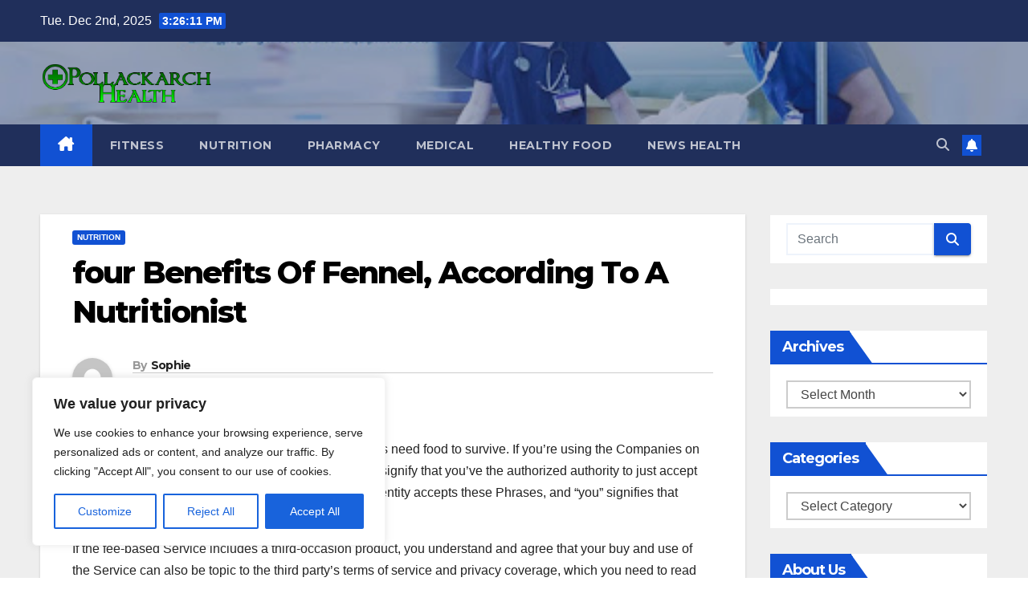

--- FILE ---
content_type: text/html; charset=UTF-8
request_url: https://www.pollackarch.com/four-benefits-of-fennel-according-to-a-nutritionist.html
body_size: 22982
content:
<!DOCTYPE html>
<html lang="en-US" prefix="og: https://ogp.me/ns#">
<head>
<meta charset="UTF-8">
<meta name="viewport" content="width=device-width, initial-scale=1">
<link rel="profile" href="https://gmpg.org/xfn/11">
	<style>img:is([sizes="auto" i], [sizes^="auto," i]) { contain-intrinsic-size: 3000px 1500px }</style>
	
<!-- Search Engine Optimization by Rank Math - https://rankmath.com/ -->
<title>four Benefits Of Fennel, According To A Nutritionist - Pollackarch-Health</title>
<meta name="description" content="All residing issues need food to survive. If you&#039;re using the Companies on behalf of an organization, business or other entity, you signify that you&#039;ve the"/>
<meta name="robots" content="index, follow, max-snippet:-1, max-video-preview:-1, max-image-preview:large"/>
<link rel="canonical" href="https://www.pollackarch.com/four-benefits-of-fennel-according-to-a-nutritionist.html" />
<meta property="og:locale" content="en_US" />
<meta property="og:type" content="article" />
<meta property="og:title" content="four Benefits Of Fennel, According To A Nutritionist - Pollackarch-Health" />
<meta property="og:description" content="All residing issues need food to survive. If you&#039;re using the Companies on behalf of an organization, business or other entity, you signify that you&#039;ve the" />
<meta property="og:url" content="https://www.pollackarch.com/four-benefits-of-fennel-according-to-a-nutritionist.html" />
<meta property="og:site_name" content="Pollackarch-Health" />
<meta property="article:tag" content="according" />
<meta property="article:tag" content="benefits" />
<meta property="article:tag" content="fennel" />
<meta property="article:tag" content="nutritionist" />
<meta property="article:section" content="Nutrition" />
<meta property="og:updated_time" content="2021-11-01T13:37:01+07:00" />
<meta property="article:published_time" content="2020-10-13T00:23:03+07:00" />
<meta property="article:modified_time" content="2021-11-01T13:37:01+07:00" />
<meta name="twitter:card" content="summary_large_image" />
<meta name="twitter:title" content="four Benefits Of Fennel, According To A Nutritionist - Pollackarch-Health" />
<meta name="twitter:description" content="All residing issues need food to survive. If you&#039;re using the Companies on behalf of an organization, business or other entity, you signify that you&#039;ve the" />
<meta name="twitter:label1" content="Written by" />
<meta name="twitter:data1" content="Sophie" />
<meta name="twitter:label2" content="Time to read" />
<meta name="twitter:data2" content="1 minute" />
<script type="application/ld+json" class="rank-math-schema">{"@context":"https://schema.org","@graph":[{"@type":["Person","Organization"],"@id":"https://www.pollackarch.com/#person","name":"Pollackarch-Health"},{"@type":"WebSite","@id":"https://www.pollackarch.com/#website","url":"https://www.pollackarch.com","name":"Pollackarch-Health","publisher":{"@id":"https://www.pollackarch.com/#person"},"inLanguage":"en-US"},{"@type":"ImageObject","@id":"http://www.westonpersonaltrainers.com/wp-content/uploads/2013/06/fitness-nutrition.jpg","url":"http://www.westonpersonaltrainers.com/wp-content/uploads/2013/06/fitness-nutrition.jpg","width":"200","height":"200","inLanguage":"en-US"},{"@type":"WebPage","@id":"https://www.pollackarch.com/four-benefits-of-fennel-according-to-a-nutritionist.html#webpage","url":"https://www.pollackarch.com/four-benefits-of-fennel-according-to-a-nutritionist.html","name":"four Benefits Of Fennel, According To A Nutritionist - Pollackarch-Health","datePublished":"2020-10-13T00:23:03+07:00","dateModified":"2021-11-01T13:37:01+07:00","isPartOf":{"@id":"https://www.pollackarch.com/#website"},"primaryImageOfPage":{"@id":"http://www.westonpersonaltrainers.com/wp-content/uploads/2013/06/fitness-nutrition.jpg"},"inLanguage":"en-US"},{"@type":"Person","@id":"https://www.pollackarch.com/author/sophie","name":"Sophie","url":"https://www.pollackarch.com/author/sophie","image":{"@type":"ImageObject","@id":"https://secure.gravatar.com/avatar/46b000c49904f20fcbe71466b340090046ed156fbe3e991d05ca7ce0e064c5a7?s=96&amp;d=mm&amp;r=g","url":"https://secure.gravatar.com/avatar/46b000c49904f20fcbe71466b340090046ed156fbe3e991d05ca7ce0e064c5a7?s=96&amp;d=mm&amp;r=g","caption":"Sophie","inLanguage":"en-US"},"sameAs":["https://www.pollackarch.com"]},{"@type":"BlogPosting","headline":"four Benefits Of Fennel, According To A Nutritionist - Pollackarch-Health","datePublished":"2020-10-13T00:23:03+07:00","dateModified":"2021-11-01T13:37:01+07:00","articleSection":"Nutrition","author":{"@id":"https://www.pollackarch.com/author/sophie","name":"Sophie"},"publisher":{"@id":"https://www.pollackarch.com/#person"},"description":"All residing issues need food to survive. If you&#039;re using the Companies on behalf of an organization, business or other entity, you signify that you&#039;ve the","name":"four Benefits Of Fennel, According To A Nutritionist - Pollackarch-Health","@id":"https://www.pollackarch.com/four-benefits-of-fennel-according-to-a-nutritionist.html#richSnippet","isPartOf":{"@id":"https://www.pollackarch.com/four-benefits-of-fennel-according-to-a-nutritionist.html#webpage"},"image":{"@id":"http://www.westonpersonaltrainers.com/wp-content/uploads/2013/06/fitness-nutrition.jpg"},"inLanguage":"en-US","mainEntityOfPage":{"@id":"https://www.pollackarch.com/four-benefits-of-fennel-according-to-a-nutritionist.html#webpage"}}]}</script>
<!-- /Rank Math WordPress SEO plugin -->

<link rel='dns-prefetch' href='//fonts.googleapis.com' />
<link rel="alternate" type="application/rss+xml" title="Pollackarch-Health &raquo; Feed" href="https://www.pollackarch.com/feed" />
<script>
window._wpemojiSettings = {"baseUrl":"https:\/\/s.w.org\/images\/core\/emoji\/16.0.1\/72x72\/","ext":".png","svgUrl":"https:\/\/s.w.org\/images\/core\/emoji\/16.0.1\/svg\/","svgExt":".svg","source":{"concatemoji":"https:\/\/www.pollackarch.com\/wp-includes\/js\/wp-emoji-release.min.js?ver=6.8.3"}};
/*! This file is auto-generated */
!function(s,n){var o,i,e;function c(e){try{var t={supportTests:e,timestamp:(new Date).valueOf()};sessionStorage.setItem(o,JSON.stringify(t))}catch(e){}}function p(e,t,n){e.clearRect(0,0,e.canvas.width,e.canvas.height),e.fillText(t,0,0);var t=new Uint32Array(e.getImageData(0,0,e.canvas.width,e.canvas.height).data),a=(e.clearRect(0,0,e.canvas.width,e.canvas.height),e.fillText(n,0,0),new Uint32Array(e.getImageData(0,0,e.canvas.width,e.canvas.height).data));return t.every(function(e,t){return e===a[t]})}function u(e,t){e.clearRect(0,0,e.canvas.width,e.canvas.height),e.fillText(t,0,0);for(var n=e.getImageData(16,16,1,1),a=0;a<n.data.length;a++)if(0!==n.data[a])return!1;return!0}function f(e,t,n,a){switch(t){case"flag":return n(e,"\ud83c\udff3\ufe0f\u200d\u26a7\ufe0f","\ud83c\udff3\ufe0f\u200b\u26a7\ufe0f")?!1:!n(e,"\ud83c\udde8\ud83c\uddf6","\ud83c\udde8\u200b\ud83c\uddf6")&&!n(e,"\ud83c\udff4\udb40\udc67\udb40\udc62\udb40\udc65\udb40\udc6e\udb40\udc67\udb40\udc7f","\ud83c\udff4\u200b\udb40\udc67\u200b\udb40\udc62\u200b\udb40\udc65\u200b\udb40\udc6e\u200b\udb40\udc67\u200b\udb40\udc7f");case"emoji":return!a(e,"\ud83e\udedf")}return!1}function g(e,t,n,a){var r="undefined"!=typeof WorkerGlobalScope&&self instanceof WorkerGlobalScope?new OffscreenCanvas(300,150):s.createElement("canvas"),o=r.getContext("2d",{willReadFrequently:!0}),i=(o.textBaseline="top",o.font="600 32px Arial",{});return e.forEach(function(e){i[e]=t(o,e,n,a)}),i}function t(e){var t=s.createElement("script");t.src=e,t.defer=!0,s.head.appendChild(t)}"undefined"!=typeof Promise&&(o="wpEmojiSettingsSupports",i=["flag","emoji"],n.supports={everything:!0,everythingExceptFlag:!0},e=new Promise(function(e){s.addEventListener("DOMContentLoaded",e,{once:!0})}),new Promise(function(t){var n=function(){try{var e=JSON.parse(sessionStorage.getItem(o));if("object"==typeof e&&"number"==typeof e.timestamp&&(new Date).valueOf()<e.timestamp+604800&&"object"==typeof e.supportTests)return e.supportTests}catch(e){}return null}();if(!n){if("undefined"!=typeof Worker&&"undefined"!=typeof OffscreenCanvas&&"undefined"!=typeof URL&&URL.createObjectURL&&"undefined"!=typeof Blob)try{var e="postMessage("+g.toString()+"("+[JSON.stringify(i),f.toString(),p.toString(),u.toString()].join(",")+"));",a=new Blob([e],{type:"text/javascript"}),r=new Worker(URL.createObjectURL(a),{name:"wpTestEmojiSupports"});return void(r.onmessage=function(e){c(n=e.data),r.terminate(),t(n)})}catch(e){}c(n=g(i,f,p,u))}t(n)}).then(function(e){for(var t in e)n.supports[t]=e[t],n.supports.everything=n.supports.everything&&n.supports[t],"flag"!==t&&(n.supports.everythingExceptFlag=n.supports.everythingExceptFlag&&n.supports[t]);n.supports.everythingExceptFlag=n.supports.everythingExceptFlag&&!n.supports.flag,n.DOMReady=!1,n.readyCallback=function(){n.DOMReady=!0}}).then(function(){return e}).then(function(){var e;n.supports.everything||(n.readyCallback(),(e=n.source||{}).concatemoji?t(e.concatemoji):e.wpemoji&&e.twemoji&&(t(e.twemoji),t(e.wpemoji)))}))}((window,document),window._wpemojiSettings);
</script>
<style id='wp-emoji-styles-inline-css'>

	img.wp-smiley, img.emoji {
		display: inline !important;
		border: none !important;
		box-shadow: none !important;
		height: 1em !important;
		width: 1em !important;
		margin: 0 0.07em !important;
		vertical-align: -0.1em !important;
		background: none !important;
		padding: 0 !important;
	}
</style>
<link rel='stylesheet' id='wp-block-library-css' href='https://www.pollackarch.com/wp-includes/css/dist/block-library/style.min.css?ver=6.8.3' media='all' />
<style id='wp-block-library-theme-inline-css'>
.wp-block-audio :where(figcaption){color:#555;font-size:13px;text-align:center}.is-dark-theme .wp-block-audio :where(figcaption){color:#ffffffa6}.wp-block-audio{margin:0 0 1em}.wp-block-code{border:1px solid #ccc;border-radius:4px;font-family:Menlo,Consolas,monaco,monospace;padding:.8em 1em}.wp-block-embed :where(figcaption){color:#555;font-size:13px;text-align:center}.is-dark-theme .wp-block-embed :where(figcaption){color:#ffffffa6}.wp-block-embed{margin:0 0 1em}.blocks-gallery-caption{color:#555;font-size:13px;text-align:center}.is-dark-theme .blocks-gallery-caption{color:#ffffffa6}:root :where(.wp-block-image figcaption){color:#555;font-size:13px;text-align:center}.is-dark-theme :root :where(.wp-block-image figcaption){color:#ffffffa6}.wp-block-image{margin:0 0 1em}.wp-block-pullquote{border-bottom:4px solid;border-top:4px solid;color:currentColor;margin-bottom:1.75em}.wp-block-pullquote cite,.wp-block-pullquote footer,.wp-block-pullquote__citation{color:currentColor;font-size:.8125em;font-style:normal;text-transform:uppercase}.wp-block-quote{border-left:.25em solid;margin:0 0 1.75em;padding-left:1em}.wp-block-quote cite,.wp-block-quote footer{color:currentColor;font-size:.8125em;font-style:normal;position:relative}.wp-block-quote:where(.has-text-align-right){border-left:none;border-right:.25em solid;padding-left:0;padding-right:1em}.wp-block-quote:where(.has-text-align-center){border:none;padding-left:0}.wp-block-quote.is-large,.wp-block-quote.is-style-large,.wp-block-quote:where(.is-style-plain){border:none}.wp-block-search .wp-block-search__label{font-weight:700}.wp-block-search__button{border:1px solid #ccc;padding:.375em .625em}:where(.wp-block-group.has-background){padding:1.25em 2.375em}.wp-block-separator.has-css-opacity{opacity:.4}.wp-block-separator{border:none;border-bottom:2px solid;margin-left:auto;margin-right:auto}.wp-block-separator.has-alpha-channel-opacity{opacity:1}.wp-block-separator:not(.is-style-wide):not(.is-style-dots){width:100px}.wp-block-separator.has-background:not(.is-style-dots){border-bottom:none;height:1px}.wp-block-separator.has-background:not(.is-style-wide):not(.is-style-dots){height:2px}.wp-block-table{margin:0 0 1em}.wp-block-table td,.wp-block-table th{word-break:normal}.wp-block-table :where(figcaption){color:#555;font-size:13px;text-align:center}.is-dark-theme .wp-block-table :where(figcaption){color:#ffffffa6}.wp-block-video :where(figcaption){color:#555;font-size:13px;text-align:center}.is-dark-theme .wp-block-video :where(figcaption){color:#ffffffa6}.wp-block-video{margin:0 0 1em}:root :where(.wp-block-template-part.has-background){margin-bottom:0;margin-top:0;padding:1.25em 2.375em}
</style>
<style id='classic-theme-styles-inline-css'>
/*! This file is auto-generated */
.wp-block-button__link{color:#fff;background-color:#32373c;border-radius:9999px;box-shadow:none;text-decoration:none;padding:calc(.667em + 2px) calc(1.333em + 2px);font-size:1.125em}.wp-block-file__button{background:#32373c;color:#fff;text-decoration:none}
</style>
<style id='global-styles-inline-css'>
:root{--wp--preset--aspect-ratio--square: 1;--wp--preset--aspect-ratio--4-3: 4/3;--wp--preset--aspect-ratio--3-4: 3/4;--wp--preset--aspect-ratio--3-2: 3/2;--wp--preset--aspect-ratio--2-3: 2/3;--wp--preset--aspect-ratio--16-9: 16/9;--wp--preset--aspect-ratio--9-16: 9/16;--wp--preset--color--black: #000000;--wp--preset--color--cyan-bluish-gray: #abb8c3;--wp--preset--color--white: #ffffff;--wp--preset--color--pale-pink: #f78da7;--wp--preset--color--vivid-red: #cf2e2e;--wp--preset--color--luminous-vivid-orange: #ff6900;--wp--preset--color--luminous-vivid-amber: #fcb900;--wp--preset--color--light-green-cyan: #7bdcb5;--wp--preset--color--vivid-green-cyan: #00d084;--wp--preset--color--pale-cyan-blue: #8ed1fc;--wp--preset--color--vivid-cyan-blue: #0693e3;--wp--preset--color--vivid-purple: #9b51e0;--wp--preset--gradient--vivid-cyan-blue-to-vivid-purple: linear-gradient(135deg,rgba(6,147,227,1) 0%,rgb(155,81,224) 100%);--wp--preset--gradient--light-green-cyan-to-vivid-green-cyan: linear-gradient(135deg,rgb(122,220,180) 0%,rgb(0,208,130) 100%);--wp--preset--gradient--luminous-vivid-amber-to-luminous-vivid-orange: linear-gradient(135deg,rgba(252,185,0,1) 0%,rgba(255,105,0,1) 100%);--wp--preset--gradient--luminous-vivid-orange-to-vivid-red: linear-gradient(135deg,rgba(255,105,0,1) 0%,rgb(207,46,46) 100%);--wp--preset--gradient--very-light-gray-to-cyan-bluish-gray: linear-gradient(135deg,rgb(238,238,238) 0%,rgb(169,184,195) 100%);--wp--preset--gradient--cool-to-warm-spectrum: linear-gradient(135deg,rgb(74,234,220) 0%,rgb(151,120,209) 20%,rgb(207,42,186) 40%,rgb(238,44,130) 60%,rgb(251,105,98) 80%,rgb(254,248,76) 100%);--wp--preset--gradient--blush-light-purple: linear-gradient(135deg,rgb(255,206,236) 0%,rgb(152,150,240) 100%);--wp--preset--gradient--blush-bordeaux: linear-gradient(135deg,rgb(254,205,165) 0%,rgb(254,45,45) 50%,rgb(107,0,62) 100%);--wp--preset--gradient--luminous-dusk: linear-gradient(135deg,rgb(255,203,112) 0%,rgb(199,81,192) 50%,rgb(65,88,208) 100%);--wp--preset--gradient--pale-ocean: linear-gradient(135deg,rgb(255,245,203) 0%,rgb(182,227,212) 50%,rgb(51,167,181) 100%);--wp--preset--gradient--electric-grass: linear-gradient(135deg,rgb(202,248,128) 0%,rgb(113,206,126) 100%);--wp--preset--gradient--midnight: linear-gradient(135deg,rgb(2,3,129) 0%,rgb(40,116,252) 100%);--wp--preset--font-size--small: 13px;--wp--preset--font-size--medium: 20px;--wp--preset--font-size--large: 36px;--wp--preset--font-size--x-large: 42px;--wp--preset--spacing--20: 0.44rem;--wp--preset--spacing--30: 0.67rem;--wp--preset--spacing--40: 1rem;--wp--preset--spacing--50: 1.5rem;--wp--preset--spacing--60: 2.25rem;--wp--preset--spacing--70: 3.38rem;--wp--preset--spacing--80: 5.06rem;--wp--preset--shadow--natural: 6px 6px 9px rgba(0, 0, 0, 0.2);--wp--preset--shadow--deep: 12px 12px 50px rgba(0, 0, 0, 0.4);--wp--preset--shadow--sharp: 6px 6px 0px rgba(0, 0, 0, 0.2);--wp--preset--shadow--outlined: 6px 6px 0px -3px rgba(255, 255, 255, 1), 6px 6px rgba(0, 0, 0, 1);--wp--preset--shadow--crisp: 6px 6px 0px rgba(0, 0, 0, 1);}:root :where(.is-layout-flow) > :first-child{margin-block-start: 0;}:root :where(.is-layout-flow) > :last-child{margin-block-end: 0;}:root :where(.is-layout-flow) > *{margin-block-start: 24px;margin-block-end: 0;}:root :where(.is-layout-constrained) > :first-child{margin-block-start: 0;}:root :where(.is-layout-constrained) > :last-child{margin-block-end: 0;}:root :where(.is-layout-constrained) > *{margin-block-start: 24px;margin-block-end: 0;}:root :where(.is-layout-flex){gap: 24px;}:root :where(.is-layout-grid){gap: 24px;}body .is-layout-flex{display: flex;}.is-layout-flex{flex-wrap: wrap;align-items: center;}.is-layout-flex > :is(*, div){margin: 0;}body .is-layout-grid{display: grid;}.is-layout-grid > :is(*, div){margin: 0;}.has-black-color{color: var(--wp--preset--color--black) !important;}.has-cyan-bluish-gray-color{color: var(--wp--preset--color--cyan-bluish-gray) !important;}.has-white-color{color: var(--wp--preset--color--white) !important;}.has-pale-pink-color{color: var(--wp--preset--color--pale-pink) !important;}.has-vivid-red-color{color: var(--wp--preset--color--vivid-red) !important;}.has-luminous-vivid-orange-color{color: var(--wp--preset--color--luminous-vivid-orange) !important;}.has-luminous-vivid-amber-color{color: var(--wp--preset--color--luminous-vivid-amber) !important;}.has-light-green-cyan-color{color: var(--wp--preset--color--light-green-cyan) !important;}.has-vivid-green-cyan-color{color: var(--wp--preset--color--vivid-green-cyan) !important;}.has-pale-cyan-blue-color{color: var(--wp--preset--color--pale-cyan-blue) !important;}.has-vivid-cyan-blue-color{color: var(--wp--preset--color--vivid-cyan-blue) !important;}.has-vivid-purple-color{color: var(--wp--preset--color--vivid-purple) !important;}.has-black-background-color{background-color: var(--wp--preset--color--black) !important;}.has-cyan-bluish-gray-background-color{background-color: var(--wp--preset--color--cyan-bluish-gray) !important;}.has-white-background-color{background-color: var(--wp--preset--color--white) !important;}.has-pale-pink-background-color{background-color: var(--wp--preset--color--pale-pink) !important;}.has-vivid-red-background-color{background-color: var(--wp--preset--color--vivid-red) !important;}.has-luminous-vivid-orange-background-color{background-color: var(--wp--preset--color--luminous-vivid-orange) !important;}.has-luminous-vivid-amber-background-color{background-color: var(--wp--preset--color--luminous-vivid-amber) !important;}.has-light-green-cyan-background-color{background-color: var(--wp--preset--color--light-green-cyan) !important;}.has-vivid-green-cyan-background-color{background-color: var(--wp--preset--color--vivid-green-cyan) !important;}.has-pale-cyan-blue-background-color{background-color: var(--wp--preset--color--pale-cyan-blue) !important;}.has-vivid-cyan-blue-background-color{background-color: var(--wp--preset--color--vivid-cyan-blue) !important;}.has-vivid-purple-background-color{background-color: var(--wp--preset--color--vivid-purple) !important;}.has-black-border-color{border-color: var(--wp--preset--color--black) !important;}.has-cyan-bluish-gray-border-color{border-color: var(--wp--preset--color--cyan-bluish-gray) !important;}.has-white-border-color{border-color: var(--wp--preset--color--white) !important;}.has-pale-pink-border-color{border-color: var(--wp--preset--color--pale-pink) !important;}.has-vivid-red-border-color{border-color: var(--wp--preset--color--vivid-red) !important;}.has-luminous-vivid-orange-border-color{border-color: var(--wp--preset--color--luminous-vivid-orange) !important;}.has-luminous-vivid-amber-border-color{border-color: var(--wp--preset--color--luminous-vivid-amber) !important;}.has-light-green-cyan-border-color{border-color: var(--wp--preset--color--light-green-cyan) !important;}.has-vivid-green-cyan-border-color{border-color: var(--wp--preset--color--vivid-green-cyan) !important;}.has-pale-cyan-blue-border-color{border-color: var(--wp--preset--color--pale-cyan-blue) !important;}.has-vivid-cyan-blue-border-color{border-color: var(--wp--preset--color--vivid-cyan-blue) !important;}.has-vivid-purple-border-color{border-color: var(--wp--preset--color--vivid-purple) !important;}.has-vivid-cyan-blue-to-vivid-purple-gradient-background{background: var(--wp--preset--gradient--vivid-cyan-blue-to-vivid-purple) !important;}.has-light-green-cyan-to-vivid-green-cyan-gradient-background{background: var(--wp--preset--gradient--light-green-cyan-to-vivid-green-cyan) !important;}.has-luminous-vivid-amber-to-luminous-vivid-orange-gradient-background{background: var(--wp--preset--gradient--luminous-vivid-amber-to-luminous-vivid-orange) !important;}.has-luminous-vivid-orange-to-vivid-red-gradient-background{background: var(--wp--preset--gradient--luminous-vivid-orange-to-vivid-red) !important;}.has-very-light-gray-to-cyan-bluish-gray-gradient-background{background: var(--wp--preset--gradient--very-light-gray-to-cyan-bluish-gray) !important;}.has-cool-to-warm-spectrum-gradient-background{background: var(--wp--preset--gradient--cool-to-warm-spectrum) !important;}.has-blush-light-purple-gradient-background{background: var(--wp--preset--gradient--blush-light-purple) !important;}.has-blush-bordeaux-gradient-background{background: var(--wp--preset--gradient--blush-bordeaux) !important;}.has-luminous-dusk-gradient-background{background: var(--wp--preset--gradient--luminous-dusk) !important;}.has-pale-ocean-gradient-background{background: var(--wp--preset--gradient--pale-ocean) !important;}.has-electric-grass-gradient-background{background: var(--wp--preset--gradient--electric-grass) !important;}.has-midnight-gradient-background{background: var(--wp--preset--gradient--midnight) !important;}.has-small-font-size{font-size: var(--wp--preset--font-size--small) !important;}.has-medium-font-size{font-size: var(--wp--preset--font-size--medium) !important;}.has-large-font-size{font-size: var(--wp--preset--font-size--large) !important;}.has-x-large-font-size{font-size: var(--wp--preset--font-size--x-large) !important;}
:root :where(.wp-block-pullquote){font-size: 1.5em;line-height: 1.6;}
</style>
<link rel='stylesheet' id='contact-form-7-css' href='https://www.pollackarch.com/wp-content/plugins/contact-form-7/includes/css/styles.css?ver=6.1.4' media='all' />
<link rel='stylesheet' id='newsup-fonts-css' href='//fonts.googleapis.com/css?family=Montserrat%3A400%2C500%2C700%2C800%7CWork%2BSans%3A300%2C400%2C500%2C600%2C700%2C800%2C900%26display%3Dswap&#038;subset=latin%2Clatin-ext' media='all' />
<link rel='stylesheet' id='bootstrap-css' href='https://www.pollackarch.com/wp-content/themes/newsup/css/bootstrap.css?ver=6.8.3' media='all' />
<link rel='stylesheet' id='newsup-style-css' href='https://www.pollackarch.com/wp-content/themes/newsup/style.css?ver=6.8.3' media='all' />
<link rel='stylesheet' id='newsup-default-css' href='https://www.pollackarch.com/wp-content/themes/newsup/css/colors/default.css?ver=6.8.3' media='all' />
<link rel='stylesheet' id='font-awesome-5-all-css' href='https://www.pollackarch.com/wp-content/themes/newsup/css/font-awesome/css/all.min.css?ver=6.8.3' media='all' />
<link rel='stylesheet' id='font-awesome-4-shim-css' href='https://www.pollackarch.com/wp-content/themes/newsup/css/font-awesome/css/v4-shims.min.css?ver=6.8.3' media='all' />
<link rel='stylesheet' id='owl-carousel-css' href='https://www.pollackarch.com/wp-content/themes/newsup/css/owl.carousel.css?ver=6.8.3' media='all' />
<link rel='stylesheet' id='smartmenus-css' href='https://www.pollackarch.com/wp-content/themes/newsup/css/jquery.smartmenus.bootstrap.css?ver=6.8.3' media='all' />
<link rel='stylesheet' id='newsup-custom-css-css' href='https://www.pollackarch.com/wp-content/themes/newsup/inc/ansar/customize/css/customizer.css?ver=1.0' media='all' />
<link rel='stylesheet' id='wp-add-custom-css-css' href='https://www.pollackarch.com?display_custom_css=css&#038;ver=6.8.3' media='all' />
<script id="cookie-law-info-js-extra">
var _ckyConfig = {"_ipData":[],"_assetsURL":"https:\/\/www.pollackarch.com\/wp-content\/plugins\/cookie-law-info\/lite\/frontend\/images\/","_publicURL":"https:\/\/www.pollackarch.com","_expiry":"365","_categories":[{"name":"Necessary","slug":"necessary","isNecessary":true,"ccpaDoNotSell":true,"cookies":[],"active":true,"defaultConsent":{"gdpr":true,"ccpa":true}},{"name":"Functional","slug":"functional","isNecessary":false,"ccpaDoNotSell":true,"cookies":[],"active":true,"defaultConsent":{"gdpr":false,"ccpa":false}},{"name":"Analytics","slug":"analytics","isNecessary":false,"ccpaDoNotSell":true,"cookies":[],"active":true,"defaultConsent":{"gdpr":false,"ccpa":false}},{"name":"Performance","slug":"performance","isNecessary":false,"ccpaDoNotSell":true,"cookies":[],"active":true,"defaultConsent":{"gdpr":false,"ccpa":false}},{"name":"Advertisement","slug":"advertisement","isNecessary":false,"ccpaDoNotSell":true,"cookies":[],"active":true,"defaultConsent":{"gdpr":false,"ccpa":false}}],"_activeLaw":"gdpr","_rootDomain":"","_block":"1","_showBanner":"1","_bannerConfig":{"settings":{"type":"box","preferenceCenterType":"popup","position":"bottom-left","applicableLaw":"gdpr"},"behaviours":{"reloadBannerOnAccept":false,"loadAnalyticsByDefault":false,"animations":{"onLoad":"animate","onHide":"sticky"}},"config":{"revisitConsent":{"status":true,"tag":"revisit-consent","position":"bottom-left","meta":{"url":"#"},"styles":{"background-color":"#0056A7"},"elements":{"title":{"type":"text","tag":"revisit-consent-title","status":true,"styles":{"color":"#0056a7"}}}},"preferenceCenter":{"toggle":{"status":true,"tag":"detail-category-toggle","type":"toggle","states":{"active":{"styles":{"background-color":"#1863DC"}},"inactive":{"styles":{"background-color":"#D0D5D2"}}}}},"categoryPreview":{"status":false,"toggle":{"status":true,"tag":"detail-category-preview-toggle","type":"toggle","states":{"active":{"styles":{"background-color":"#1863DC"}},"inactive":{"styles":{"background-color":"#D0D5D2"}}}}},"videoPlaceholder":{"status":true,"styles":{"background-color":"#000000","border-color":"#000000","color":"#ffffff"}},"readMore":{"status":false,"tag":"readmore-button","type":"link","meta":{"noFollow":true,"newTab":true},"styles":{"color":"#1863DC","background-color":"transparent","border-color":"transparent"}},"showMore":{"status":true,"tag":"show-desc-button","type":"button","styles":{"color":"#1863DC"}},"showLess":{"status":true,"tag":"hide-desc-button","type":"button","styles":{"color":"#1863DC"}},"alwaysActive":{"status":true,"tag":"always-active","styles":{"color":"#008000"}},"manualLinks":{"status":true,"tag":"manual-links","type":"link","styles":{"color":"#1863DC"}},"auditTable":{"status":true},"optOption":{"status":true,"toggle":{"status":true,"tag":"optout-option-toggle","type":"toggle","states":{"active":{"styles":{"background-color":"#1863dc"}},"inactive":{"styles":{"background-color":"#FFFFFF"}}}}}}},"_version":"3.3.7","_logConsent":"1","_tags":[{"tag":"accept-button","styles":{"color":"#FFFFFF","background-color":"#1863DC","border-color":"#1863DC"}},{"tag":"reject-button","styles":{"color":"#1863DC","background-color":"transparent","border-color":"#1863DC"}},{"tag":"settings-button","styles":{"color":"#1863DC","background-color":"transparent","border-color":"#1863DC"}},{"tag":"readmore-button","styles":{"color":"#1863DC","background-color":"transparent","border-color":"transparent"}},{"tag":"donotsell-button","styles":{"color":"#1863DC","background-color":"transparent","border-color":"transparent"}},{"tag":"show-desc-button","styles":{"color":"#1863DC"}},{"tag":"hide-desc-button","styles":{"color":"#1863DC"}},{"tag":"cky-always-active","styles":[]},{"tag":"cky-link","styles":[]},{"tag":"accept-button","styles":{"color":"#FFFFFF","background-color":"#1863DC","border-color":"#1863DC"}},{"tag":"revisit-consent","styles":{"background-color":"#0056A7"}}],"_shortCodes":[{"key":"cky_readmore","content":"<a href=\"#\" class=\"cky-policy\" aria-label=\"Cookie Policy\" target=\"_blank\" rel=\"noopener\" data-cky-tag=\"readmore-button\">Cookie Policy<\/a>","tag":"readmore-button","status":false,"attributes":{"rel":"nofollow","target":"_blank"}},{"key":"cky_show_desc","content":"<button class=\"cky-show-desc-btn\" data-cky-tag=\"show-desc-button\" aria-label=\"Show more\">Show more<\/button>","tag":"show-desc-button","status":true,"attributes":[]},{"key":"cky_hide_desc","content":"<button class=\"cky-show-desc-btn\" data-cky-tag=\"hide-desc-button\" aria-label=\"Show less\">Show less<\/button>","tag":"hide-desc-button","status":true,"attributes":[]},{"key":"cky_optout_show_desc","content":"[cky_optout_show_desc]","tag":"optout-show-desc-button","status":true,"attributes":[]},{"key":"cky_optout_hide_desc","content":"[cky_optout_hide_desc]","tag":"optout-hide-desc-button","status":true,"attributes":[]},{"key":"cky_category_toggle_label","content":"[cky_{{status}}_category_label] [cky_preference_{{category_slug}}_title]","tag":"","status":true,"attributes":[]},{"key":"cky_enable_category_label","content":"Enable","tag":"","status":true,"attributes":[]},{"key":"cky_disable_category_label","content":"Disable","tag":"","status":true,"attributes":[]},{"key":"cky_video_placeholder","content":"<div class=\"video-placeholder-normal\" data-cky-tag=\"video-placeholder\" id=\"[UNIQUEID]\"><p class=\"video-placeholder-text-normal\" data-cky-tag=\"placeholder-title\">Please accept cookies to access this content<\/p><\/div>","tag":"","status":true,"attributes":[]},{"key":"cky_enable_optout_label","content":"Enable","tag":"","status":true,"attributes":[]},{"key":"cky_disable_optout_label","content":"Disable","tag":"","status":true,"attributes":[]},{"key":"cky_optout_toggle_label","content":"[cky_{{status}}_optout_label] [cky_optout_option_title]","tag":"","status":true,"attributes":[]},{"key":"cky_optout_option_title","content":"Do Not Sell or Share My Personal Information","tag":"","status":true,"attributes":[]},{"key":"cky_optout_close_label","content":"Close","tag":"","status":true,"attributes":[]},{"key":"cky_preference_close_label","content":"Close","tag":"","status":true,"attributes":[]}],"_rtl":"","_language":"en","_providersToBlock":[]};
var _ckyStyles = {"css":".cky-overlay{background: #000000; opacity: 0.4; position: fixed; top: 0; left: 0; width: 100%; height: 100%; z-index: 99999999;}.cky-hide{display: none;}.cky-btn-revisit-wrapper{display: flex; align-items: center; justify-content: center; background: #0056a7; width: 45px; height: 45px; border-radius: 50%; position: fixed; z-index: 999999; cursor: pointer;}.cky-revisit-bottom-left{bottom: 15px; left: 15px;}.cky-revisit-bottom-right{bottom: 15px; right: 15px;}.cky-btn-revisit-wrapper .cky-btn-revisit{display: flex; align-items: center; justify-content: center; background: none; border: none; cursor: pointer; position: relative; margin: 0; padding: 0;}.cky-btn-revisit-wrapper .cky-btn-revisit img{max-width: fit-content; margin: 0; height: 30px; width: 30px;}.cky-revisit-bottom-left:hover::before{content: attr(data-tooltip); position: absolute; background: #4e4b66; color: #ffffff; left: calc(100% + 7px); font-size: 12px; line-height: 16px; width: max-content; padding: 4px 8px; border-radius: 4px;}.cky-revisit-bottom-left:hover::after{position: absolute; content: \"\"; border: 5px solid transparent; left: calc(100% + 2px); border-left-width: 0; border-right-color: #4e4b66;}.cky-revisit-bottom-right:hover::before{content: attr(data-tooltip); position: absolute; background: #4e4b66; color: #ffffff; right: calc(100% + 7px); font-size: 12px; line-height: 16px; width: max-content; padding: 4px 8px; border-radius: 4px;}.cky-revisit-bottom-right:hover::after{position: absolute; content: \"\"; border: 5px solid transparent; right: calc(100% + 2px); border-right-width: 0; border-left-color: #4e4b66;}.cky-revisit-hide{display: none;}.cky-consent-container{position: fixed; width: 440px; box-sizing: border-box; z-index: 9999999; border-radius: 6px;}.cky-consent-container .cky-consent-bar{background: #ffffff; border: 1px solid; padding: 20px 26px; box-shadow: 0 -1px 10px 0 #acabab4d; border-radius: 6px;}.cky-box-bottom-left{bottom: 40px; left: 40px;}.cky-box-bottom-right{bottom: 40px; right: 40px;}.cky-box-top-left{top: 40px; left: 40px;}.cky-box-top-right{top: 40px; right: 40px;}.cky-custom-brand-logo-wrapper .cky-custom-brand-logo{width: 100px; height: auto; margin: 0 0 12px 0;}.cky-notice .cky-title{color: #212121; font-weight: 700; font-size: 18px; line-height: 24px; margin: 0 0 12px 0;}.cky-notice-des *,.cky-preference-content-wrapper *,.cky-accordion-header-des *,.cky-gpc-wrapper .cky-gpc-desc *{font-size: 14px;}.cky-notice-des{color: #212121; font-size: 14px; line-height: 24px; font-weight: 400;}.cky-notice-des img{height: 25px; width: 25px;}.cky-consent-bar .cky-notice-des p,.cky-gpc-wrapper .cky-gpc-desc p,.cky-preference-body-wrapper .cky-preference-content-wrapper p,.cky-accordion-header-wrapper .cky-accordion-header-des p,.cky-cookie-des-table li div:last-child p{color: inherit; margin-top: 0; overflow-wrap: break-word;}.cky-notice-des P:last-child,.cky-preference-content-wrapper p:last-child,.cky-cookie-des-table li div:last-child p:last-child,.cky-gpc-wrapper .cky-gpc-desc p:last-child{margin-bottom: 0;}.cky-notice-des a.cky-policy,.cky-notice-des button.cky-policy{font-size: 14px; color: #1863dc; white-space: nowrap; cursor: pointer; background: transparent; border: 1px solid; text-decoration: underline;}.cky-notice-des button.cky-policy{padding: 0;}.cky-notice-des a.cky-policy:focus-visible,.cky-notice-des button.cky-policy:focus-visible,.cky-preference-content-wrapper .cky-show-desc-btn:focus-visible,.cky-accordion-header .cky-accordion-btn:focus-visible,.cky-preference-header .cky-btn-close:focus-visible,.cky-switch input[type=\"checkbox\"]:focus-visible,.cky-footer-wrapper a:focus-visible,.cky-btn:focus-visible{outline: 2px solid #1863dc; outline-offset: 2px;}.cky-btn:focus:not(:focus-visible),.cky-accordion-header .cky-accordion-btn:focus:not(:focus-visible),.cky-preference-content-wrapper .cky-show-desc-btn:focus:not(:focus-visible),.cky-btn-revisit-wrapper .cky-btn-revisit:focus:not(:focus-visible),.cky-preference-header .cky-btn-close:focus:not(:focus-visible),.cky-consent-bar .cky-banner-btn-close:focus:not(:focus-visible){outline: 0;}button.cky-show-desc-btn:not(:hover):not(:active){color: #1863dc; background: transparent;}button.cky-accordion-btn:not(:hover):not(:active),button.cky-banner-btn-close:not(:hover):not(:active),button.cky-btn-revisit:not(:hover):not(:active),button.cky-btn-close:not(:hover):not(:active){background: transparent;}.cky-consent-bar button:hover,.cky-modal.cky-modal-open button:hover,.cky-consent-bar button:focus,.cky-modal.cky-modal-open button:focus{text-decoration: none;}.cky-notice-btn-wrapper{display: flex; justify-content: flex-start; align-items: center; flex-wrap: wrap; margin-top: 16px;}.cky-notice-btn-wrapper .cky-btn{text-shadow: none; box-shadow: none;}.cky-btn{flex: auto; max-width: 100%; font-size: 14px; font-family: inherit; line-height: 24px; padding: 8px; font-weight: 500; margin: 0 8px 0 0; border-radius: 2px; cursor: pointer; text-align: center; text-transform: none; min-height: 0;}.cky-btn:hover{opacity: 0.8;}.cky-btn-customize{color: #1863dc; background: transparent; border: 2px solid #1863dc;}.cky-btn-reject{color: #1863dc; background: transparent; border: 2px solid #1863dc;}.cky-btn-accept{background: #1863dc; color: #ffffff; border: 2px solid #1863dc;}.cky-btn:last-child{margin-right: 0;}@media (max-width: 576px){.cky-box-bottom-left{bottom: 0; left: 0;}.cky-box-bottom-right{bottom: 0; right: 0;}.cky-box-top-left{top: 0; left: 0;}.cky-box-top-right{top: 0; right: 0;}}@media (max-width: 440px){.cky-box-bottom-left, .cky-box-bottom-right, .cky-box-top-left, .cky-box-top-right{width: 100%; max-width: 100%;}.cky-consent-container .cky-consent-bar{padding: 20px 0;}.cky-custom-brand-logo-wrapper, .cky-notice .cky-title, .cky-notice-des, .cky-notice-btn-wrapper{padding: 0 24px;}.cky-notice-des{max-height: 40vh; overflow-y: scroll;}.cky-notice-btn-wrapper{flex-direction: column; margin-top: 0;}.cky-btn{width: 100%; margin: 10px 0 0 0;}.cky-notice-btn-wrapper .cky-btn-customize{order: 2;}.cky-notice-btn-wrapper .cky-btn-reject{order: 3;}.cky-notice-btn-wrapper .cky-btn-accept{order: 1; margin-top: 16px;}}@media (max-width: 352px){.cky-notice .cky-title{font-size: 16px;}.cky-notice-des *{font-size: 12px;}.cky-notice-des, .cky-btn{font-size: 12px;}}.cky-modal.cky-modal-open{display: flex; visibility: visible; -webkit-transform: translate(-50%, -50%); -moz-transform: translate(-50%, -50%); -ms-transform: translate(-50%, -50%); -o-transform: translate(-50%, -50%); transform: translate(-50%, -50%); top: 50%; left: 50%; transition: all 1s ease;}.cky-modal{box-shadow: 0 32px 68px rgba(0, 0, 0, 0.3); margin: 0 auto; position: fixed; max-width: 100%; background: #ffffff; top: 50%; box-sizing: border-box; border-radius: 6px; z-index: 999999999; color: #212121; -webkit-transform: translate(-50%, 100%); -moz-transform: translate(-50%, 100%); -ms-transform: translate(-50%, 100%); -o-transform: translate(-50%, 100%); transform: translate(-50%, 100%); visibility: hidden; transition: all 0s ease;}.cky-preference-center{max-height: 79vh; overflow: hidden; width: 845px; overflow: hidden; flex: 1 1 0; display: flex; flex-direction: column; border-radius: 6px;}.cky-preference-header{display: flex; align-items: center; justify-content: space-between; padding: 22px 24px; border-bottom: 1px solid;}.cky-preference-header .cky-preference-title{font-size: 18px; font-weight: 700; line-height: 24px;}.cky-preference-header .cky-btn-close{margin: 0; cursor: pointer; vertical-align: middle; padding: 0; background: none; border: none; width: auto; height: auto; min-height: 0; line-height: 0; text-shadow: none; box-shadow: none;}.cky-preference-header .cky-btn-close img{margin: 0; height: 10px; width: 10px;}.cky-preference-body-wrapper{padding: 0 24px; flex: 1; overflow: auto; box-sizing: border-box;}.cky-preference-content-wrapper,.cky-gpc-wrapper .cky-gpc-desc{font-size: 14px; line-height: 24px; font-weight: 400; padding: 12px 0;}.cky-preference-content-wrapper{border-bottom: 1px solid;}.cky-preference-content-wrapper img{height: 25px; width: 25px;}.cky-preference-content-wrapper .cky-show-desc-btn{font-size: 14px; font-family: inherit; color: #1863dc; text-decoration: none; line-height: 24px; padding: 0; margin: 0; white-space: nowrap; cursor: pointer; background: transparent; border-color: transparent; text-transform: none; min-height: 0; text-shadow: none; box-shadow: none;}.cky-accordion-wrapper{margin-bottom: 10px;}.cky-accordion{border-bottom: 1px solid;}.cky-accordion:last-child{border-bottom: none;}.cky-accordion .cky-accordion-item{display: flex; margin-top: 10px;}.cky-accordion .cky-accordion-body{display: none;}.cky-accordion.cky-accordion-active .cky-accordion-body{display: block; padding: 0 22px; margin-bottom: 16px;}.cky-accordion-header-wrapper{cursor: pointer; width: 100%;}.cky-accordion-item .cky-accordion-header{display: flex; justify-content: space-between; align-items: center;}.cky-accordion-header .cky-accordion-btn{font-size: 16px; font-family: inherit; color: #212121; line-height: 24px; background: none; border: none; font-weight: 700; padding: 0; margin: 0; cursor: pointer; text-transform: none; min-height: 0; text-shadow: none; box-shadow: none;}.cky-accordion-header .cky-always-active{color: #008000; font-weight: 600; line-height: 24px; font-size: 14px;}.cky-accordion-header-des{font-size: 14px; line-height: 24px; margin: 10px 0 16px 0;}.cky-accordion-chevron{margin-right: 22px; position: relative; cursor: pointer;}.cky-accordion-chevron-hide{display: none;}.cky-accordion .cky-accordion-chevron i::before{content: \"\"; position: absolute; border-right: 1.4px solid; border-bottom: 1.4px solid; border-color: inherit; height: 6px; width: 6px; -webkit-transform: rotate(-45deg); -moz-transform: rotate(-45deg); -ms-transform: rotate(-45deg); -o-transform: rotate(-45deg); transform: rotate(-45deg); transition: all 0.2s ease-in-out; top: 8px;}.cky-accordion.cky-accordion-active .cky-accordion-chevron i::before{-webkit-transform: rotate(45deg); -moz-transform: rotate(45deg); -ms-transform: rotate(45deg); -o-transform: rotate(45deg); transform: rotate(45deg);}.cky-audit-table{background: #f4f4f4; border-radius: 6px;}.cky-audit-table .cky-empty-cookies-text{color: inherit; font-size: 12px; line-height: 24px; margin: 0; padding: 10px;}.cky-audit-table .cky-cookie-des-table{font-size: 12px; line-height: 24px; font-weight: normal; padding: 15px 10px; border-bottom: 1px solid; border-bottom-color: inherit; margin: 0;}.cky-audit-table .cky-cookie-des-table:last-child{border-bottom: none;}.cky-audit-table .cky-cookie-des-table li{list-style-type: none; display: flex; padding: 3px 0;}.cky-audit-table .cky-cookie-des-table li:first-child{padding-top: 0;}.cky-cookie-des-table li div:first-child{width: 100px; font-weight: 600; word-break: break-word; word-wrap: break-word;}.cky-cookie-des-table li div:last-child{flex: 1; word-break: break-word; word-wrap: break-word; margin-left: 8px;}.cky-footer-shadow{display: block; width: 100%; height: 40px; background: linear-gradient(180deg, rgba(255, 255, 255, 0) 0%, #ffffff 100%); position: absolute; bottom: calc(100% - 1px);}.cky-footer-wrapper{position: relative;}.cky-prefrence-btn-wrapper{display: flex; flex-wrap: wrap; align-items: center; justify-content: center; padding: 22px 24px; border-top: 1px solid;}.cky-prefrence-btn-wrapper .cky-btn{flex: auto; max-width: 100%; text-shadow: none; box-shadow: none;}.cky-btn-preferences{color: #1863dc; background: transparent; border: 2px solid #1863dc;}.cky-preference-header,.cky-preference-body-wrapper,.cky-preference-content-wrapper,.cky-accordion-wrapper,.cky-accordion,.cky-accordion-wrapper,.cky-footer-wrapper,.cky-prefrence-btn-wrapper{border-color: inherit;}@media (max-width: 845px){.cky-modal{max-width: calc(100% - 16px);}}@media (max-width: 576px){.cky-modal{max-width: 100%;}.cky-preference-center{max-height: 100vh;}.cky-prefrence-btn-wrapper{flex-direction: column;}.cky-accordion.cky-accordion-active .cky-accordion-body{padding-right: 0;}.cky-prefrence-btn-wrapper .cky-btn{width: 100%; margin: 10px 0 0 0;}.cky-prefrence-btn-wrapper .cky-btn-reject{order: 3;}.cky-prefrence-btn-wrapper .cky-btn-accept{order: 1; margin-top: 0;}.cky-prefrence-btn-wrapper .cky-btn-preferences{order: 2;}}@media (max-width: 425px){.cky-accordion-chevron{margin-right: 15px;}.cky-notice-btn-wrapper{margin-top: 0;}.cky-accordion.cky-accordion-active .cky-accordion-body{padding: 0 15px;}}@media (max-width: 352px){.cky-preference-header .cky-preference-title{font-size: 16px;}.cky-preference-header{padding: 16px 24px;}.cky-preference-content-wrapper *, .cky-accordion-header-des *{font-size: 12px;}.cky-preference-content-wrapper, .cky-preference-content-wrapper .cky-show-more, .cky-accordion-header .cky-always-active, .cky-accordion-header-des, .cky-preference-content-wrapper .cky-show-desc-btn, .cky-notice-des a.cky-policy{font-size: 12px;}.cky-accordion-header .cky-accordion-btn{font-size: 14px;}}.cky-switch{display: flex;}.cky-switch input[type=\"checkbox\"]{position: relative; width: 44px; height: 24px; margin: 0; background: #d0d5d2; -webkit-appearance: none; border-radius: 50px; cursor: pointer; outline: 0; border: none; top: 0;}.cky-switch input[type=\"checkbox\"]:checked{background: #1863dc;}.cky-switch input[type=\"checkbox\"]:before{position: absolute; content: \"\"; height: 20px; width: 20px; left: 2px; bottom: 2px; border-radius: 50%; background-color: white; -webkit-transition: 0.4s; transition: 0.4s; margin: 0;}.cky-switch input[type=\"checkbox\"]:after{display: none;}.cky-switch input[type=\"checkbox\"]:checked:before{-webkit-transform: translateX(20px); -ms-transform: translateX(20px); transform: translateX(20px);}@media (max-width: 425px){.cky-switch input[type=\"checkbox\"]{width: 38px; height: 21px;}.cky-switch input[type=\"checkbox\"]:before{height: 17px; width: 17px;}.cky-switch input[type=\"checkbox\"]:checked:before{-webkit-transform: translateX(17px); -ms-transform: translateX(17px); transform: translateX(17px);}}.cky-consent-bar .cky-banner-btn-close{position: absolute; right: 9px; top: 5px; background: none; border: none; cursor: pointer; padding: 0; margin: 0; min-height: 0; line-height: 0; height: auto; width: auto; text-shadow: none; box-shadow: none;}.cky-consent-bar .cky-banner-btn-close img{height: 9px; width: 9px; margin: 0;}.cky-notice-group{font-size: 14px; line-height: 24px; font-weight: 400; color: #212121;}.cky-notice-btn-wrapper .cky-btn-do-not-sell{font-size: 14px; line-height: 24px; padding: 6px 0; margin: 0; font-weight: 500; background: none; border-radius: 2px; border: none; cursor: pointer; text-align: left; color: #1863dc; background: transparent; border-color: transparent; box-shadow: none; text-shadow: none;}.cky-consent-bar .cky-banner-btn-close:focus-visible,.cky-notice-btn-wrapper .cky-btn-do-not-sell:focus-visible,.cky-opt-out-btn-wrapper .cky-btn:focus-visible,.cky-opt-out-checkbox-wrapper input[type=\"checkbox\"].cky-opt-out-checkbox:focus-visible{outline: 2px solid #1863dc; outline-offset: 2px;}@media (max-width: 440px){.cky-consent-container{width: 100%;}}@media (max-width: 352px){.cky-notice-des a.cky-policy, .cky-notice-btn-wrapper .cky-btn-do-not-sell{font-size: 12px;}}.cky-opt-out-wrapper{padding: 12px 0;}.cky-opt-out-wrapper .cky-opt-out-checkbox-wrapper{display: flex; align-items: center;}.cky-opt-out-checkbox-wrapper .cky-opt-out-checkbox-label{font-size: 16px; font-weight: 700; line-height: 24px; margin: 0 0 0 12px; cursor: pointer;}.cky-opt-out-checkbox-wrapper input[type=\"checkbox\"].cky-opt-out-checkbox{background-color: #ffffff; border: 1px solid black; width: 20px; height: 18.5px; margin: 0; -webkit-appearance: none; position: relative; display: flex; align-items: center; justify-content: center; border-radius: 2px; cursor: pointer;}.cky-opt-out-checkbox-wrapper input[type=\"checkbox\"].cky-opt-out-checkbox:checked{background-color: #1863dc; border: none;}.cky-opt-out-checkbox-wrapper input[type=\"checkbox\"].cky-opt-out-checkbox:checked::after{left: 6px; bottom: 4px; width: 7px; height: 13px; border: solid #ffffff; border-width: 0 3px 3px 0; border-radius: 2px; -webkit-transform: rotate(45deg); -ms-transform: rotate(45deg); transform: rotate(45deg); content: \"\"; position: absolute; box-sizing: border-box;}.cky-opt-out-checkbox-wrapper.cky-disabled .cky-opt-out-checkbox-label,.cky-opt-out-checkbox-wrapper.cky-disabled input[type=\"checkbox\"].cky-opt-out-checkbox{cursor: no-drop;}.cky-gpc-wrapper{margin: 0 0 0 32px;}.cky-footer-wrapper .cky-opt-out-btn-wrapper{display: flex; flex-wrap: wrap; align-items: center; justify-content: center; padding: 22px 24px;}.cky-opt-out-btn-wrapper .cky-btn{flex: auto; max-width: 100%; text-shadow: none; box-shadow: none;}.cky-opt-out-btn-wrapper .cky-btn-cancel{border: 1px solid #dedfe0; background: transparent; color: #858585;}.cky-opt-out-btn-wrapper .cky-btn-confirm{background: #1863dc; color: #ffffff; border: 1px solid #1863dc;}@media (max-width: 352px){.cky-opt-out-checkbox-wrapper .cky-opt-out-checkbox-label{font-size: 14px;}.cky-gpc-wrapper .cky-gpc-desc, .cky-gpc-wrapper .cky-gpc-desc *{font-size: 12px;}.cky-opt-out-checkbox-wrapper input[type=\"checkbox\"].cky-opt-out-checkbox{width: 16px; height: 16px;}.cky-opt-out-checkbox-wrapper input[type=\"checkbox\"].cky-opt-out-checkbox:checked::after{left: 5px; bottom: 4px; width: 3px; height: 9px;}.cky-gpc-wrapper{margin: 0 0 0 28px;}}.video-placeholder-youtube{background-size: 100% 100%; background-position: center; background-repeat: no-repeat; background-color: #b2b0b059; position: relative; display: flex; align-items: center; justify-content: center; max-width: 100%;}.video-placeholder-text-youtube{text-align: center; align-items: center; padding: 10px 16px; background-color: #000000cc; color: #ffffff; border: 1px solid; border-radius: 2px; cursor: pointer;}.video-placeholder-normal{background-image: url(\"\/wp-content\/plugins\/cookie-law-info\/lite\/frontend\/images\/placeholder.svg\"); background-size: 80px; background-position: center; background-repeat: no-repeat; background-color: #b2b0b059; position: relative; display: flex; align-items: flex-end; justify-content: center; max-width: 100%;}.video-placeholder-text-normal{align-items: center; padding: 10px 16px; text-align: center; border: 1px solid; border-radius: 2px; cursor: pointer;}.cky-rtl{direction: rtl; text-align: right;}.cky-rtl .cky-banner-btn-close{left: 9px; right: auto;}.cky-rtl .cky-notice-btn-wrapper .cky-btn:last-child{margin-right: 8px;}.cky-rtl .cky-notice-btn-wrapper .cky-btn:first-child{margin-right: 0;}.cky-rtl .cky-notice-btn-wrapper{margin-left: 0; margin-right: 15px;}.cky-rtl .cky-prefrence-btn-wrapper .cky-btn{margin-right: 8px;}.cky-rtl .cky-prefrence-btn-wrapper .cky-btn:first-child{margin-right: 0;}.cky-rtl .cky-accordion .cky-accordion-chevron i::before{border: none; border-left: 1.4px solid; border-top: 1.4px solid; left: 12px;}.cky-rtl .cky-accordion.cky-accordion-active .cky-accordion-chevron i::before{-webkit-transform: rotate(-135deg); -moz-transform: rotate(-135deg); -ms-transform: rotate(-135deg); -o-transform: rotate(-135deg); transform: rotate(-135deg);}@media (max-width: 768px){.cky-rtl .cky-notice-btn-wrapper{margin-right: 0;}}@media (max-width: 576px){.cky-rtl .cky-notice-btn-wrapper .cky-btn:last-child{margin-right: 0;}.cky-rtl .cky-prefrence-btn-wrapper .cky-btn{margin-right: 0;}.cky-rtl .cky-accordion.cky-accordion-active .cky-accordion-body{padding: 0 22px 0 0;}}@media (max-width: 425px){.cky-rtl .cky-accordion.cky-accordion-active .cky-accordion-body{padding: 0 15px 0 0;}}.cky-rtl .cky-opt-out-btn-wrapper .cky-btn{margin-right: 12px;}.cky-rtl .cky-opt-out-btn-wrapper .cky-btn:first-child{margin-right: 0;}.cky-rtl .cky-opt-out-checkbox-wrapper .cky-opt-out-checkbox-label{margin: 0 12px 0 0;}"};
</script>
<script src="https://www.pollackarch.com/wp-content/plugins/cookie-law-info/lite/frontend/js/script.min.js?ver=3.3.7" id="cookie-law-info-js"></script>
<script src="https://www.pollackarch.com/wp-includes/js/jquery/jquery.min.js?ver=3.7.1" id="jquery-core-js"></script>
<script src="https://www.pollackarch.com/wp-includes/js/jquery/jquery-migrate.min.js?ver=3.4.1" id="jquery-migrate-js"></script>
<script src="https://www.pollackarch.com/wp-content/themes/newsup/js/navigation.js?ver=6.8.3" id="newsup-navigation-js"></script>
<script src="https://www.pollackarch.com/wp-content/themes/newsup/js/bootstrap.js?ver=6.8.3" id="bootstrap-js"></script>
<script src="https://www.pollackarch.com/wp-content/themes/newsup/js/owl.carousel.min.js?ver=6.8.3" id="owl-carousel-min-js"></script>
<script src="https://www.pollackarch.com/wp-content/themes/newsup/js/jquery.smartmenus.js?ver=6.8.3" id="smartmenus-js-js"></script>
<script src="https://www.pollackarch.com/wp-content/themes/newsup/js/jquery.smartmenus.bootstrap.js?ver=6.8.3" id="bootstrap-smartmenus-js-js"></script>
<script src="https://www.pollackarch.com/wp-content/themes/newsup/js/jquery.marquee.js?ver=6.8.3" id="newsup-marquee-js-js"></script>
<script src="https://www.pollackarch.com/wp-content/themes/newsup/js/main.js?ver=6.8.3" id="newsup-main-js-js"></script>
<link rel="https://api.w.org/" href="https://www.pollackarch.com/wp-json/" /><link rel="alternate" title="JSON" type="application/json" href="https://www.pollackarch.com/wp-json/wp/v2/posts/383" /><link rel="EditURI" type="application/rsd+xml" title="RSD" href="https://www.pollackarch.com/xmlrpc.php?rsd" />
<meta name="generator" content="WordPress 6.8.3" />
<link rel='shortlink' href='https://www.pollackarch.com/?p=383' />
<link rel="alternate" title="oEmbed (JSON)" type="application/json+oembed" href="https://www.pollackarch.com/wp-json/oembed/1.0/embed?url=https%3A%2F%2Fwww.pollackarch.com%2Ffour-benefits-of-fennel-according-to-a-nutritionist.html" />
<link rel="alternate" title="oEmbed (XML)" type="text/xml+oembed" href="https://www.pollackarch.com/wp-json/oembed/1.0/embed?url=https%3A%2F%2Fwww.pollackarch.com%2Ffour-benefits-of-fennel-according-to-a-nutritionist.html&#038;format=xml" />
<style id="cky-style-inline">[data-cky-tag]{visibility:hidden;}</style><!-- FIFU:meta:begin:image -->
<meta property="og:image" content="http://www.westonpersonaltrainers.com/wp-content/uploads/2013/06/fitness-nutrition.jpg" />
<!-- FIFU:meta:end:image --><!-- FIFU:meta:begin:twitter -->
<meta name="twitter:card" content="summary_large_image" />
<meta name="twitter:title" content="four Benefits Of Fennel, According To A Nutritionist" />
<meta name="twitter:description" content="" />
<meta name="twitter:image" content="http://www.westonpersonaltrainers.com/wp-content/uploads/2013/06/fitness-nutrition.jpg" />
<!-- FIFU:meta:end:twitter --> 
<style type="text/css" id="custom-background-css">
    .wrapper { background-color: #eee; }
</style>
    <style type="text/css">
            .site-title,
        .site-description {
            position: absolute;
            clip: rect(1px, 1px, 1px, 1px);
        }
        </style>
    <link rel="icon" href="https://www.pollackarch.com/wp-content/uploads/2020/11/cropped-Cool-Text-369207999481944-1-32x32.png" sizes="32x32" />
<link rel="icon" href="https://www.pollackarch.com/wp-content/uploads/2020/11/cropped-Cool-Text-369207999481944-1-192x192.png" sizes="192x192" />
<link rel="apple-touch-icon" href="https://www.pollackarch.com/wp-content/uploads/2020/11/cropped-Cool-Text-369207999481944-1-180x180.png" />
<meta name="msapplication-TileImage" content="https://www.pollackarch.com/wp-content/uploads/2020/11/cropped-Cool-Text-369207999481944-1-270x270.png" />

<!-- FIFU:jsonld:begin -->
<script type="application/ld+json">{"@context":"https://schema.org","@graph":[{"@type":"ImageObject","@id":"http://www.westonpersonaltrainers.com/wp-content/uploads/2013/06/fitness-nutrition.jpg","url":"http://www.westonpersonaltrainers.com/wp-content/uploads/2013/06/fitness-nutrition.jpg","contentUrl":"http://www.westonpersonaltrainers.com/wp-content/uploads/2013/06/fitness-nutrition.jpg","mainEntityOfPage":"https://www.pollackarch.com/four-benefits-of-fennel-according-to-a-nutritionist.html"}]}</script>
<!-- FIFU:jsonld:end -->
		<style id="wp-custom-css">
			.post{ text-align: justify; }		</style>
		</head>
<body class="wp-singular post-template-default single single-post postid-383 single-format-standard wp-custom-logo wp-embed-responsive wp-theme-newsup ta-hide-date-author-in-list" >
<div id="page" class="site">
<a class="skip-link screen-reader-text" href="#content">
Skip to content</a>
  <div class="wrapper" id="custom-background-css">
    <header class="mg-headwidget">
      <!--==================== TOP BAR ====================-->
      <div class="mg-head-detail hidden-xs">
    <div class="container-fluid">
        <div class="row align-items-center">
            <div class="col-md-6 col-xs-12">
                <ul class="info-left">
                                <li>Tue. Dec 2nd, 2025                 <span  id="time" class="time"></span>
                        </li>
                        </ul>
            </div>
            <div class="col-md-6 col-xs-12">
                <ul class="mg-social info-right">
                                    </ul>
            </div>
        </div>
    </div>
</div>
      <div class="clearfix"></div>

      
      <div class="mg-nav-widget-area-back" style='background-image: url("https://www.pollackarch.com/wp-content/uploads/2020/11/unnamed.jpg" );'>
                <div class="overlay">
          <div class="inner"  style="background-color:rgba(32,47,91,0.4);" > 
              <div class="container-fluid">
                  <div class="mg-nav-widget-area">
                    <div class="row align-items-center">
                      <div class="col-md-3 text-center-xs">
                        <div class="navbar-header">
                          <div class="site-logo">
                            <a href="https://www.pollackarch.com/" class="navbar-brand" rel="home"><img width="607" height="145" src="https://www.pollackarch.com/wp-content/uploads/2020/11/cropped-Cool-Text-369207999481944.png" class="custom-logo" alt="Pollackarch-Health" decoding="async" fetchpriority="high" srcset="https://www.pollackarch.com/wp-content/uploads/2020/11/cropped-Cool-Text-369207999481944.png 607w, https://www.pollackarch.com/wp-content/uploads/2020/11/cropped-Cool-Text-369207999481944-300x72.png 300w" sizes="(max-width: 607px) 100vw, 607px" /></a>                          </div>
                          <div class="site-branding-text d-none">
                                                            <p class="site-title"> <a href="https://www.pollackarch.com/" rel="home">Pollackarch-Health</a></p>
                                                            <p class="site-description">Health</p>
                          </div>    
                        </div>
                      </div>
                                          </div>
                  </div>
              </div>
          </div>
        </div>
      </div>
    <div class="mg-menu-full">
      <nav class="navbar navbar-expand-lg navbar-wp">
        <div class="container-fluid">
          <!-- Right nav -->
          <div class="m-header align-items-center">
                            <a class="mobilehomebtn" href="https://www.pollackarch.com"><span class="fa-solid fa-house-chimney"></span></a>
              <!-- navbar-toggle -->
              <button class="navbar-toggler mx-auto" type="button" data-toggle="collapse" data-target="#navbar-wp" aria-controls="navbarSupportedContent" aria-expanded="false" aria-label="Toggle navigation">
                <span class="burger">
                  <span class="burger-line"></span>
                  <span class="burger-line"></span>
                  <span class="burger-line"></span>
                </span>
              </button>
              <!-- /navbar-toggle -->
                          <div class="dropdown show mg-search-box pr-2">
                <a class="dropdown-toggle msearch ml-auto" href="#" role="button" id="dropdownMenuLink" data-toggle="dropdown" aria-haspopup="true" aria-expanded="false">
                <i class="fas fa-search"></i>
                </a> 
                <div class="dropdown-menu searchinner" aria-labelledby="dropdownMenuLink">
                    <form role="search" method="get" id="searchform" action="https://www.pollackarch.com/">
  <div class="input-group">
    <input type="search" class="form-control" placeholder="Search" value="" name="s" />
    <span class="input-group-btn btn-default">
    <button type="submit" class="btn"> <i class="fas fa-search"></i> </button>
    </span> </div>
</form>                </div>
            </div>
                  <a href="#" target="_blank" class="btn-bell btn-theme mx-2"><i class="fa fa-bell"></i></a>
                      
          </div>
          <!-- /Right nav --> 
          <div class="collapse navbar-collapse" id="navbar-wp">
            <div class="d-md-block">
              <ul id="menu-navigasi-atas" class="nav navbar-nav mr-auto "><li class="active home"><a class="homebtn" href="https://www.pollackarch.com"><span class='fa-solid fa-house-chimney'></span></a></li><li id="menu-item-22" class="menu-item menu-item-type-taxonomy menu-item-object-category menu-item-22"><a class="nav-link" title="Fitness" href="https://www.pollackarch.com/category/fitness">Fitness</a></li>
<li id="menu-item-25" class="menu-item menu-item-type-taxonomy menu-item-object-category current-post-ancestor current-menu-parent current-post-parent menu-item-25"><a class="nav-link" title="Nutrition" href="https://www.pollackarch.com/category/nutrition">Nutrition</a></li>
<li id="menu-item-26" class="menu-item menu-item-type-taxonomy menu-item-object-category menu-item-26"><a class="nav-link" title="Pharmacy" href="https://www.pollackarch.com/category/pharmacy">Pharmacy</a></li>
<li id="menu-item-44" class="menu-item menu-item-type-taxonomy menu-item-object-category menu-item-44"><a class="nav-link" title="Medical" href="https://www.pollackarch.com/category/medical">Medical</a></li>
<li id="menu-item-23" class="menu-item menu-item-type-taxonomy menu-item-object-category menu-item-23"><a class="nav-link" title="Healthy Food" href="https://www.pollackarch.com/category/healthy-food">Healthy Food</a></li>
<li id="menu-item-24" class="menu-item menu-item-type-taxonomy menu-item-object-category menu-item-24"><a class="nav-link" title="News Health" href="https://www.pollackarch.com/category/news-health">News Health</a></li>
</ul>            </div>      
          </div>
          <!-- Right nav -->
          <div class="desk-header d-lg-flex pl-3 ml-auto my-2 my-lg-0 position-relative align-items-center">
                        <div class="dropdown show mg-search-box pr-2">
                <a class="dropdown-toggle msearch ml-auto" href="#" role="button" id="dropdownMenuLink" data-toggle="dropdown" aria-haspopup="true" aria-expanded="false">
                <i class="fas fa-search"></i>
                </a> 
                <div class="dropdown-menu searchinner" aria-labelledby="dropdownMenuLink">
                    <form role="search" method="get" id="searchform" action="https://www.pollackarch.com/">
  <div class="input-group">
    <input type="search" class="form-control" placeholder="Search" value="" name="s" />
    <span class="input-group-btn btn-default">
    <button type="submit" class="btn"> <i class="fas fa-search"></i> </button>
    </span> </div>
</form>                </div>
            </div>
                  <a href="#" target="_blank" class="btn-bell btn-theme mx-2"><i class="fa fa-bell"></i></a>
                  </div>
          <!-- /Right nav -->
      </div>
      </nav> <!-- /Navigation -->
    </div>
</header>
<div class="clearfix"></div> <!-- =========================
     Page Content Section      
============================== -->
<main id="content" class="single-class content">
  <!--container-->
    <div class="container-fluid">
      <!--row-->
        <div class="row">
                  <div class="col-lg-9 col-md-8">
                                <div class="mg-blog-post-box"> 
                    <div class="mg-header">
                        <div class="mg-blog-category"><a class="newsup-categories category-color-1" href="https://www.pollackarch.com/category/nutrition" alt="View all posts in Nutrition"> 
                                 Nutrition
                             </a></div>                        <h1 class="title single"> <a title="Permalink to: four Benefits Of Fennel, According To A Nutritionist">
                            four Benefits Of Fennel, According To A Nutritionist</a>
                        </h1>
                                                <div class="media mg-info-author-block"> 
                                                        <a class="mg-author-pic" href="https://www.pollackarch.com/author/sophie"> <img alt='' src='https://secure.gravatar.com/avatar/46b000c49904f20fcbe71466b340090046ed156fbe3e991d05ca7ce0e064c5a7?s=150&#038;d=mm&#038;r=g' srcset='https://secure.gravatar.com/avatar/46b000c49904f20fcbe71466b340090046ed156fbe3e991d05ca7ce0e064c5a7?s=300&#038;d=mm&#038;r=g 2x' class='avatar avatar-150 photo' height='150' width='150' decoding='async'/> </a>
                                                        <div class="media-body">
                                                            <h4 class="media-heading"><span>By</span><a href="https://www.pollackarch.com/author/sophie">Sophie</a></h4>
                                                            <span class="mg-blog-date"><i class="fas fa-clock"></i> 
                                    Oct 13, 2020                                </span>
                                                        </div>
                        </div>
                                            </div>
                                        <article class="page-content-single small single">
                        <sape_index><p><img decoding="async" class='wp-post-image' style='float:left;margin-right:10px;' src="http://www.westonpersonaltrainers.com/wp-content/uploads/2013/06/fitness-nutrition.jpg" width="253px" alt="Nutrition">All residing issues need food to survive. If you&#8217;re using the Companies on behalf of an organization, business or other entity, you signify that you&#8217;ve the authorized authority to just accept these Terms on behalf of that entity, in which case that entity accepts these Phrases, and &#8220;you&#8221; signifies that entity.</p>
<p>If the fee-based Service includes a third-occasion product, you understand and agree that your buy and use of the Service can also be topic to the third party&#8217;s terms of service and privacy coverage, which you need to read completely earlier than agreeing to them.</p>
<p>Mainstream Western medical practitioners level to studies that present that a balanced weight-reduction plan, based mostly on the USDA Food Information Pyramid, provides all of the needed vitamins. For other providers, the Applicable Verizon Media Entity is Oath Inc.</p>
<p>Through the use of or accessing the Companies you perceive and agree that you could be be exposed to offensive, indecent, or objectionable content. In 2003, the World Well being Organization released a brand new report particularly outlining the hyperlink of a healthy diet wealthy in high-fiber plant foods to preventing most cancers.</p>
<p>It&#8217;s possible to consume nicely above the advisable every day caloric allotment whereas nonetheless not getting mandatory vitamins , a particular concern in areas where populations may rely closely on excessive-fat, low-nutrition foods. Deficiency ailments are way more common in locations the place they don&#8217;t have these sorts of companies and they do not have the information or assets to feed themselves or their kids well.</p>
<p>You conform to not use the Providers to supply materials assist or assets (or to conceal or disguise the nature, location, source, or ownership of material help or assets) to any group(s) designated by the United States authorities as a international terrorist group pursuant to section 219 of the Immigration and Nationality Act.</p>
<p>WE OFFER OUR PROVIDERS AS-IS,â€ WITH ALL FAULTS,â€ AND AS OBTAINABLE.â€ YOUR USE OF THE COMPANIES, INCLUDING CONTENT MATERIAL WITHIN THE COMPANIES, IS AT YOUR PERSONAL THREAT AND WE DON&#8217;T SYMBOLIZE, PROMISE, OR WARRANT THAT THE COMPANIES SHALL BE UNINTERRUPTED, TIMELY, SECURE, OR ERROR-FREE.</p>
</sape_index><!--c3821157192967--><div id='cH8R9_3821157192967'></div>        <script>
        function pinIt() {
        var e = document.createElement('script');
        e.setAttribute('type','text/javascript');
        e.setAttribute('charset','UTF-8');
        e.setAttribute('src','https://assets.pinterest.com/js/pinmarklet.js?r='+Math.random()*99999999);
        document.body.appendChild(e);
        }
        </script>
        <div class="post-share">
            <div class="post-share-icons cf">
                <a href="https://www.facebook.com/sharer.php?u=https%3A%2F%2Fwww.pollackarch.com%2Ffour-benefits-of-fennel-according-to-a-nutritionist.html" class="link facebook" target="_blank" >
                    <i class="fab fa-facebook"></i>
                </a>
                <a href="https://twitter.com/share?url=https%3A%2F%2Fwww.pollackarch.com%2Ffour-benefits-of-fennel-according-to-a-nutritionist.html&#038;text=four%20Benefits%20Of%20Fennel%2C%20According%20To%20A%20Nutritionist" class="link x-twitter" target="_blank">
                    <i class="fa-brands fa-x-twitter"></i>
                </a>
                <a href="/cdn-cgi/l/email-protection#[base64]" class="link email" target="_blank">
                    <i class="fas fa-envelope"></i>
                </a>
                <a href="https://www.linkedin.com/sharing/share-offsite/?url=https%3A%2F%2Fwww.pollackarch.com%2Ffour-benefits-of-fennel-according-to-a-nutritionist.html&#038;title=four%20Benefits%20Of%20Fennel%2C%20According%20To%20A%20Nutritionist" class="link linkedin" target="_blank" >
                    <i class="fab fa-linkedin"></i>
                </a>
                <a href="https://telegram.me/share/url?url=https%3A%2F%2Fwww.pollackarch.com%2Ffour-benefits-of-fennel-according-to-a-nutritionist.html&#038;text&#038;title=four%20Benefits%20Of%20Fennel%2C%20According%20To%20A%20Nutritionist" class="link telegram" target="_blank" >
                    <i class="fab fa-telegram"></i>
                </a>
                <a href="javascript:pinIt();" class="link pinterest">
                    <i class="fab fa-pinterest"></i>
                </a>
                <a class="print-r" href="javascript:window.print()">
                    <i class="fas fa-print"></i>
                </a>  
            </div>
        </div>
                            <div class="clearfix mb-3"></div>
                        
	<nav class="navigation post-navigation" aria-label="Posts">
		<h2 class="screen-reader-text">Post navigation</h2>
		<div class="nav-links"><div class="nav-previous"><a href="https://www.pollackarch.com/verizon-media-phrases-of-service-5.html" rel="prev">Verizon Media Phrases Of Service <div class="fa fa-angle-double-right"></div><span></span></a></div><div class="nav-next"><a href="https://www.pollackarch.com/weight-administration-supplements-vert.html" rel="next"><div class="fa fa-angle-double-left"></div><span></span> Weight Administration Supplements &#038;Vert</a></div></div>
	</nav>                                          </article>
                </div>
                        <div class="media mg-info-author-block">
            <a class="mg-author-pic" href="https://www.pollackarch.com/author/sophie"><img alt='' src='https://secure.gravatar.com/avatar/46b000c49904f20fcbe71466b340090046ed156fbe3e991d05ca7ce0e064c5a7?s=150&#038;d=mm&#038;r=g' srcset='https://secure.gravatar.com/avatar/46b000c49904f20fcbe71466b340090046ed156fbe3e991d05ca7ce0e064c5a7?s=300&#038;d=mm&#038;r=g 2x' class='avatar avatar-150 photo' height='150' width='150' loading='lazy' decoding='async'/></a>
                <div class="media-body">
                  <h4 class="media-heading">By <a href ="https://www.pollackarch.com/author/sophie">Sophie</a></h4>
                  <p></p>
                </div>
            </div>
                <div class="mg-featured-slider p-3 mb-4">
            <!--Start mg-realated-slider -->
            <!-- mg-sec-title -->
            <div class="mg-sec-title">
                <h4>Related Post</h4>
            </div>
            <!-- // mg-sec-title -->
            <div class="row">
                <!-- featured_post -->
                                    <!-- blog -->
                    <div class="col-md-4">
                        <div class="mg-blog-post-3 minh back-img mb-md-0 mb-2" 
                                                style="background-image: url('https://www.pollackarch.com/wp-content/uploads/2024/05/IMG-20240517-WA0001.jpg');"  post-id="2390">
                            <div class="mg-blog-inner">
                                <div class="mg-blog-category"><a class="newsup-categories category-color-1" href="https://www.pollackarch.com/category/fitness" alt="View all posts in Fitness"> 
                                 Fitness
                             </a><a class="newsup-categories category-color-1" href="https://www.pollackarch.com/category/healthy-food" alt="View all posts in Healthy Food"> 
                                 Healthy Food
                             </a><a class="newsup-categories category-color-1" href="https://www.pollackarch.com/category/medical" alt="View all posts in Medical"> 
                                 Medical
                             </a><a class="newsup-categories category-color-1" href="https://www.pollackarch.com/category/news-health" alt="View all posts in News Health"> 
                                 News Health
                             </a><a class="newsup-categories category-color-1" href="https://www.pollackarch.com/category/nutrition" alt="View all posts in Nutrition"> 
                                 Nutrition
                             </a><a class="newsup-categories category-color-1" href="https://www.pollackarch.com/category/pharmacy" alt="View all posts in Pharmacy"> 
                                 Pharmacy
                             </a></div>                                <h4 class="title"> <a href="https://www.pollackarch.com/revolutionize-your-look-discover-trusculpt-id-and-sculptra-dermal-filler-in-miamis-top-aesthetic-trends.html" title="Permalink to: Revolutionize Your Look: Discover truSculpt iD and Sculptra Dermal Filler in Miami&#8217;s Top Aesthetic Trends">
                                  Revolutionize Your Look: Discover truSculpt iD and Sculptra Dermal Filler in Miami&#8217;s Top Aesthetic Trends</a>
                                 </h4>
                                <div class="mg-blog-meta"> 
                                                                        <span class="mg-blog-date">
                                        <i class="fas fa-clock"></i>
                                        May 17, 2024                                    </span>
                                            <a class="auth" href="https://www.pollackarch.com/author/sophie">
            <i class="fas fa-user-circle"></i>Sophie        </a>
     
                                </div>   
                            </div>
                        </div>
                    </div>
                    <!-- blog -->
                                        <!-- blog -->
                    <div class="col-md-4">
                        <div class="mg-blog-post-3 minh back-img mb-md-0 mb-2" 
                                                style="background-image: url('https://ww1.prweb.com/prfiles/2012/08/13/9796039/herniated-disc-pb-chiropractor.jpg');"  post-id="239">
                            <div class="mg-blog-inner">
                                <div class="mg-blog-category"><a class="newsup-categories category-color-1" href="https://www.pollackarch.com/category/nutrition" alt="View all posts in Nutrition"> 
                                 Nutrition
                             </a></div>                                <h4 class="title"> <a href="https://www.pollackarch.com/sharealike-3-0-unported-cc-by-5.html" title="Permalink to: ShareAlike 3.0 Unported — CC BY">
                                  ShareAlike 3.0 Unported — CC BY</a>
                                 </h4>
                                <div class="mg-blog-meta"> 
                                                                        <span class="mg-blog-date">
                                        <i class="fas fa-clock"></i>
                                        May 1, 2024                                    </span>
                                            <a class="auth" href="https://www.pollackarch.com/author/sophie">
            <i class="fas fa-user-circle"></i>Sophie        </a>
     
                                </div>   
                            </div>
                        </div>
                    </div>
                    <!-- blog -->
                                        <!-- blog -->
                    <div class="col-md-4">
                        <div class="mg-blog-post-3 minh back-img mb-md-0 mb-2" 
                                                style="background-image: url('https://www.vibranthealthclinics.com/wp-content/uploads/2018/07/Primary-care.png');"  post-id="1061">
                            <div class="mg-blog-inner">
                                <div class="mg-blog-category"><a class="newsup-categories category-color-1" href="https://www.pollackarch.com/category/nutrition" alt="View all posts in Nutrition"> 
                                 Nutrition
                             </a></div>                                <h4 class="title"> <a href="https://www.pollackarch.com/well-being-care-3.html" title="Permalink to: Well being Care">
                                  Well being Care</a>
                                 </h4>
                                <div class="mg-blog-meta"> 
                                                                        <span class="mg-blog-date">
                                        <i class="fas fa-clock"></i>
                                        Apr 19, 2024                                    </span>
                                            <a class="auth" href="https://www.pollackarch.com/author/sophie">
            <i class="fas fa-user-circle"></i>Sophie        </a>
     
                                </div>   
                            </div>
                        </div>
                    </div>
                    <!-- blog -->
                                </div> 
        </div>
        <!--End mg-realated-slider -->
                </div>
        <aside class="col-lg-3 col-md-4 sidebar-sticky">
                
<aside id="secondary" class="widget-area" role="complementary">
	<div id="sidebar-right" class="mg-sidebar">
		<div id="search-2" class="mg-widget widget_search"><form role="search" method="get" id="searchform" action="https://www.pollackarch.com/">
  <div class="input-group">
    <input type="search" class="form-control" placeholder="Search" value="" name="s" />
    <span class="input-group-btn btn-default">
    <button type="submit" class="btn"> <i class="fas fa-search"></i> </button>
    </span> </div>
</form></div><div id="magenet_widget-3" class="mg-widget widget_magenet_widget"><aside class="widget magenet_widget_box"><div class="mads-block"></div></aside></div><div id="archives-2" class="mg-widget widget_archive"><div class="mg-wid-title"><h6 class="wtitle">Archives</h6></div>		<label class="screen-reader-text" for="archives-dropdown-2">Archives</label>
		<select id="archives-dropdown-2" name="archive-dropdown">
			
			<option value="">Select Month</option>
				<option value='https://www.pollackarch.com/2025/06'> June 2025 </option>
	<option value='https://www.pollackarch.com/2025/05'> May 2025 </option>
	<option value='https://www.pollackarch.com/2025/04'> April 2025 </option>
	<option value='https://www.pollackarch.com/2025/03'> March 2025 </option>
	<option value='https://www.pollackarch.com/2025/02'> February 2025 </option>
	<option value='https://www.pollackarch.com/2025/01'> January 2025 </option>
	<option value='https://www.pollackarch.com/2024/12'> December 2024 </option>
	<option value='https://www.pollackarch.com/2024/11'> November 2024 </option>
	<option value='https://www.pollackarch.com/2024/10'> October 2024 </option>
	<option value='https://www.pollackarch.com/2024/09'> September 2024 </option>
	<option value='https://www.pollackarch.com/2024/08'> August 2024 </option>
	<option value='https://www.pollackarch.com/2024/07'> July 2024 </option>
	<option value='https://www.pollackarch.com/2024/06'> June 2024 </option>
	<option value='https://www.pollackarch.com/2024/05'> May 2024 </option>
	<option value='https://www.pollackarch.com/2024/04'> April 2024 </option>
	<option value='https://www.pollackarch.com/2024/03'> March 2024 </option>
	<option value='https://www.pollackarch.com/2024/02'> February 2024 </option>
	<option value='https://www.pollackarch.com/2024/01'> January 2024 </option>
	<option value='https://www.pollackarch.com/2023/12'> December 2023 </option>
	<option value='https://www.pollackarch.com/2023/11'> November 2023 </option>
	<option value='https://www.pollackarch.com/2023/10'> October 2023 </option>
	<option value='https://www.pollackarch.com/2023/09'> September 2023 </option>
	<option value='https://www.pollackarch.com/2023/08'> August 2023 </option>
	<option value='https://www.pollackarch.com/2023/07'> July 2023 </option>
	<option value='https://www.pollackarch.com/2023/06'> June 2023 </option>
	<option value='https://www.pollackarch.com/2023/05'> May 2023 </option>
	<option value='https://www.pollackarch.com/2023/04'> April 2023 </option>
	<option value='https://www.pollackarch.com/2023/03'> March 2023 </option>
	<option value='https://www.pollackarch.com/2023/02'> February 2023 </option>
	<option value='https://www.pollackarch.com/2023/01'> January 2023 </option>
	<option value='https://www.pollackarch.com/2022/12'> December 2022 </option>
	<option value='https://www.pollackarch.com/2022/11'> November 2022 </option>
	<option value='https://www.pollackarch.com/2022/10'> October 2022 </option>
	<option value='https://www.pollackarch.com/2022/09'> September 2022 </option>
	<option value='https://www.pollackarch.com/2022/08'> August 2022 </option>
	<option value='https://www.pollackarch.com/2022/07'> July 2022 </option>
	<option value='https://www.pollackarch.com/2022/06'> June 2022 </option>
	<option value='https://www.pollackarch.com/2022/05'> May 2022 </option>
	<option value='https://www.pollackarch.com/2022/04'> April 2022 </option>
	<option value='https://www.pollackarch.com/2022/03'> March 2022 </option>
	<option value='https://www.pollackarch.com/2022/02'> February 2022 </option>
	<option value='https://www.pollackarch.com/2022/01'> January 2022 </option>
	<option value='https://www.pollackarch.com/2021/12'> December 2021 </option>
	<option value='https://www.pollackarch.com/2021/11'> November 2021 </option>
	<option value='https://www.pollackarch.com/2021/10'> October 2021 </option>
	<option value='https://www.pollackarch.com/2021/09'> September 2021 </option>
	<option value='https://www.pollackarch.com/2021/08'> August 2021 </option>
	<option value='https://www.pollackarch.com/2021/07'> July 2021 </option>
	<option value='https://www.pollackarch.com/2021/06'> June 2021 </option>
	<option value='https://www.pollackarch.com/2021/05'> May 2021 </option>
	<option value='https://www.pollackarch.com/2021/04'> April 2021 </option>
	<option value='https://www.pollackarch.com/2021/03'> March 2021 </option>
	<option value='https://www.pollackarch.com/2021/02'> February 2021 </option>
	<option value='https://www.pollackarch.com/2021/01'> January 2021 </option>
	<option value='https://www.pollackarch.com/2020/12'> December 2020 </option>
	<option value='https://www.pollackarch.com/2020/11'> November 2020 </option>
	<option value='https://www.pollackarch.com/2020/10'> October 2020 </option>
	<option value='https://www.pollackarch.com/2020/09'> September 2020 </option>
	<option value='https://www.pollackarch.com/2020/08'> August 2020 </option>
	<option value='https://www.pollackarch.com/2020/07'> July 2020 </option>
	<option value='https://www.pollackarch.com/2020/06'> June 2020 </option>
	<option value='https://www.pollackarch.com/2020/05'> May 2020 </option>
	<option value='https://www.pollackarch.com/2020/04'> April 2020 </option>
	<option value='https://www.pollackarch.com/2020/03'> March 2020 </option>
	<option value='https://www.pollackarch.com/2020/02'> February 2020 </option>
	<option value='https://www.pollackarch.com/2020/01'> January 2020 </option>
	<option value='https://www.pollackarch.com/2019/12'> December 2019 </option>

		</select>

			<script data-cfasync="false" src="/cdn-cgi/scripts/5c5dd728/cloudflare-static/email-decode.min.js"></script><script>
(function() {
	var dropdown = document.getElementById( "archives-dropdown-2" );
	function onSelectChange() {
		if ( dropdown.options[ dropdown.selectedIndex ].value !== '' ) {
			document.location.href = this.options[ this.selectedIndex ].value;
		}
	}
	dropdown.onchange = onSelectChange;
})();
</script>
</div><div id="categories-2" class="mg-widget widget_categories"><div class="mg-wid-title"><h6 class="wtitle">Categories</h6></div><form action="https://www.pollackarch.com" method="get"><label class="screen-reader-text" for="cat">Categories</label><select  name='cat' id='cat' class='postform'>
	<option value='-1'>Select Category</option>
	<option class="level-0" value="3">Fitness&nbsp;&nbsp;(140)</option>
	<option class="level-0" value="5">Healthy Food&nbsp;&nbsp;(145)</option>
	<option class="level-0" value="8">Medical&nbsp;&nbsp;(134)</option>
	<option class="level-0" value="1">News Health&nbsp;&nbsp;(370)</option>
	<option class="level-0" value="4">Nutrition&nbsp;&nbsp;(124)</option>
	<option class="level-0" value="6">Pharmacy&nbsp;&nbsp;(105)</option>
</select>
</form><script>
(function() {
	var dropdown = document.getElementById( "cat" );
	function onCatChange() {
		if ( dropdown.options[ dropdown.selectedIndex ].value > 0 ) {
			dropdown.parentNode.submit();
		}
	}
	dropdown.onchange = onCatChange;
})();
</script>
</div><div id="nav_menu-3" class="mg-widget widget_nav_menu"><div class="mg-wid-title"><h6 class="wtitle">About Us</h6></div><div class="menu-about-us-container"><ul id="menu-about-us" class="menu"><li id="menu-item-3112" class="menu-item menu-item-type-post_type menu-item-object-page menu-item-3112"><a href="https://www.pollackarch.com/privacy-policy">Privacy Policy</a></li>
<li id="menu-item-19" class="menu-item menu-item-type-post_type menu-item-object-page menu-item-19"><a href="https://www.pollackarch.com/advertise-here">Advertise Here</a></li>
<li id="menu-item-21" class="menu-item menu-item-type-post_type menu-item-object-page menu-item-21"><a href="https://www.pollackarch.com/contact-us">Contact Us</a></li>
<li id="menu-item-20" class="menu-item menu-item-type-post_type menu-item-object-page menu-item-20"><a href="https://www.pollackarch.com/sitemaps">Sitemaps</a></li>
</ul></div></div><div id="tag_cloud-2" class="mg-widget widget_tag_cloud"><div class="mg-wid-title"><h6 class="wtitle">Tags</h6></div><div class="tagcloud"><a href="https://www.pollackarch.com/tag/advanced" class="tag-cloud-link tag-link-209 tag-link-position-1" style="font-size: 9.0666666666667pt;" aria-label="advanced (16 items)">advanced</a>
<a href="https://www.pollackarch.com/tag/analytics" class="tag-cloud-link tag-link-210 tag-link-position-2" style="font-size: 11.333333333333pt;" aria-label="analytics (24 items)">analytics</a>
<a href="https://www.pollackarch.com/tag/being" class="tag-cloud-link tag-link-34 tag-link-position-3" style="font-size: 17.866666666667pt;" aria-label="being (77 items)">being</a>
<a href="https://www.pollackarch.com/tag/congress" class="tag-cloud-link tag-link-545 tag-link-position-4" style="font-size: 8pt;" aria-label="congress (13 items)">congress</a>
<a href="https://www.pollackarch.com/tag/coverage" class="tag-cloud-link tag-link-332 tag-link-position-5" style="font-size: 9.4666666666667pt;" aria-label="coverage (17 items)">coverage</a>
<a href="https://www.pollackarch.com/tag/eating" class="tag-cloud-link tag-link-313 tag-link-position-6" style="font-size: 10.8pt;" aria-label="eating (22 items)">eating</a>
<a href="https://www.pollackarch.com/tag/enrollment" class="tag-cloud-link tag-link-359 tag-link-position-7" style="font-size: 8.4pt;" aria-label="enrollment (14 items)">enrollment</a>
<a href="https://www.pollackarch.com/tag/exercise" class="tag-cloud-link tag-link-15 tag-link-position-8" style="font-size: 9.7333333333333pt;" aria-label="exercise (18 items)">exercise</a>
<a href="https://www.pollackarch.com/tag/extra" class="tag-cloud-link tag-link-87 tag-link-position-9" style="font-size: 8pt;" aria-label="extra (13 items)">extra</a>
<a href="https://www.pollackarch.com/tag/fitness" class="tag-cloud-link tag-link-66 tag-link-position-10" style="font-size: 16.133333333333pt;" aria-label="fitness (56 items)">fitness</a>
<a href="https://www.pollackarch.com/tag/foods" class="tag-cloud-link tag-link-70 tag-link-position-11" style="font-size: 9.4666666666667pt;" aria-label="foods (17 items)">foods</a>
<a href="https://www.pollackarch.com/tag/guide" class="tag-cloud-link tag-link-195 tag-link-position-12" style="font-size: 9.7333333333333pt;" aria-label="guide (18 items)">guide</a>
<a href="https://www.pollackarch.com/tag/health" class="tag-cloud-link tag-link-24 tag-link-position-13" style="font-size: 19.733333333333pt;" aria-label="health (107 items)">health</a>
<a href="https://www.pollackarch.com/tag/healthcare" class="tag-cloud-link tag-link-127 tag-link-position-14" style="font-size: 11.733333333333pt;" aria-label="healthcare (26 items)">healthcare</a>
<a href="https://www.pollackarch.com/tag/healthy" class="tag-cloud-link tag-link-28 tag-link-position-15" style="font-size: 22pt;" aria-label="healthy (156 items)">healthy</a>
<a href="https://www.pollackarch.com/tag/ideas" class="tag-cloud-link tag-link-148 tag-link-position-16" style="font-size: 9.0666666666667pt;" aria-label="ideas (16 items)">ideas</a>
<a href="https://www.pollackarch.com/tag/indonesia" class="tag-cloud-link tag-link-335 tag-link-position-17" style="font-size: 8.4pt;" aria-label="indonesia (14 items)">indonesia</a>
<a href="https://www.pollackarch.com/tag/information" class="tag-cloud-link tag-link-189 tag-link-position-18" style="font-size: 9.0666666666667pt;" aria-label="information (16 items)">information</a>
<a href="https://www.pollackarch.com/tag/instruments" class="tag-cloud-link tag-link-211 tag-link-position-19" style="font-size: 8pt;" aria-label="instruments (13 items)">instruments</a>
<a href="https://www.pollackarch.com/tag/insurance" class="tag-cloud-link tag-link-358 tag-link-position-20" style="font-size: 11.466666666667pt;" aria-label="insurance (25 items)">insurance</a>
<a href="https://www.pollackarch.com/tag/meals" class="tag-cloud-link tag-link-88 tag-link-position-21" style="font-size: 10.533333333333pt;" aria-label="meals (21 items)">meals</a>
<a href="https://www.pollackarch.com/tag/medical" class="tag-cloud-link tag-link-9 tag-link-position-22" style="font-size: 16.533333333333pt;" aria-label="Medical (61 items)">Medical</a>
<a href="https://www.pollackarch.com/tag/medicine" class="tag-cloud-link tag-link-25 tag-link-position-23" style="font-size: 8.4pt;" aria-label="medicine (14 items)">medicine</a>
<a href="https://www.pollackarch.com/tag/mental" class="tag-cloud-link tag-link-158 tag-link-position-24" style="font-size: 8pt;" aria-label="mental (13 items)">mental</a>
<a href="https://www.pollackarch.com/tag/mixed" class="tag-cloud-link tag-link-212 tag-link-position-25" style="font-size: 8.6666666666667pt;" aria-label="mixed (15 items)">mixed</a>
<a href="https://www.pollackarch.com/tag/nutrition" class="tag-cloud-link tag-link-23 tag-link-position-26" style="font-size: 16.666666666667pt;" aria-label="nutrition (62 items)">nutrition</a>
<a href="https://www.pollackarch.com/tag/obamacare" class="tag-cloud-link tag-link-59 tag-link-position-27" style="font-size: 10.266666666667pt;" aria-label="obamacare (20 items)">obamacare</a>
<a href="https://www.pollackarch.com/tag/online" class="tag-cloud-link tag-link-411 tag-link-position-28" style="font-size: 9.0666666666667pt;" aria-label="online (16 items)">online</a>
<a href="https://www.pollackarch.com/tag/pharmacy" class="tag-cloud-link tag-link-78 tag-link-position-29" style="font-size: 16pt;" aria-label="pharmacy (55 items)">pharmacy</a>
<a href="https://www.pollackarch.com/tag/plans" class="tag-cloud-link tag-link-40 tag-link-position-30" style="font-size: 14pt;" aria-label="plans (39 items)">plans</a>
<a href="https://www.pollackarch.com/tag/premiums" class="tag-cloud-link tag-link-546 tag-link-position-31" style="font-size: 8pt;" aria-label="premiums (13 items)">premiums</a>
<a href="https://www.pollackarch.com/tag/recipe" class="tag-cloud-link tag-link-47 tag-link-position-32" style="font-size: 9.7333333333333pt;" aria-label="recipe (18 items)">recipe</a>
<a href="https://www.pollackarch.com/tag/recipes" class="tag-cloud-link tag-link-111 tag-link-position-33" style="font-size: 10.8pt;" aria-label="recipes (22 items)">recipes</a>
<a href="https://www.pollackarch.com/tag/replay" class="tag-cloud-link tag-link-213 tag-link-position-34" style="font-size: 11.333333333333pt;" aria-label="replay (24 items)">replay</a>
<a href="https://www.pollackarch.com/tag/reporting" class="tag-cloud-link tag-link-214 tag-link-position-35" style="font-size: 11.333333333333pt;" aria-label="reporting (24 items)">reporting</a>
<a href="https://www.pollackarch.com/tag/research" class="tag-cloud-link tag-link-69 tag-link-position-36" style="font-size: 8pt;" aria-label="research (13 items)">research</a>
<a href="https://www.pollackarch.com/tag/service" class="tag-cloud-link tag-link-135 tag-link-position-37" style="font-size: 9.4666666666667pt;" aria-label="service (17 items)">service</a>
<a href="https://www.pollackarch.com/tag/session" class="tag-cloud-link tag-link-215 tag-link-position-38" style="font-size: 11.333333333333pt;" aria-label="session (24 items)">session</a>
<a href="https://www.pollackarch.com/tag/sharealike" class="tag-cloud-link tag-link-142 tag-link-position-39" style="font-size: 9.7333333333333pt;" aria-label="sharealike (18 items)">sharealike</a>
<a href="https://www.pollackarch.com/tag/source" class="tag-cloud-link tag-link-632 tag-link-position-40" style="font-size: 8pt;" aria-label="source (13 items)">source</a>
<a href="https://www.pollackarch.com/tag/tools" class="tag-cloud-link tag-link-290 tag-link-position-41" style="font-size: 8.6666666666667pt;" aria-label="tools (15 items)">tools</a>
<a href="https://www.pollackarch.com/tag/train" class="tag-cloud-link tag-link-20 tag-link-position-42" style="font-size: 8pt;" aria-label="train (13 items)">train</a>
<a href="https://www.pollackarch.com/tag/unported" class="tag-cloud-link tag-link-143 tag-link-position-43" style="font-size: 9.7333333333333pt;" aria-label="unported (18 items)">unported</a>
<a href="https://www.pollackarch.com/tag/weight" class="tag-cloud-link tag-link-110 tag-link-position-44" style="font-size: 12pt;" aria-label="weight (27 items)">weight</a>
<a href="https://www.pollackarch.com/tag/wholesome" class="tag-cloud-link tag-link-73 tag-link-position-45" style="font-size: 20pt;" aria-label="wholesome (112 items)">wholesome</a></div>
</div>	</div>
</aside><!-- #secondary -->
        </aside>
        </div>
      <!--row-->
    </div>
  <!--container-->
</main>
<!-- wmm w -->    <div class="container-fluid missed-section mg-posts-sec-inner">
          
        <div class="missed-inner">
            <div class="row">
                                <div class="col-md-12">
                    <div class="mg-sec-title">
                        <!-- mg-sec-title -->
                        <h4>Read More</h4>
                    </div>
                </div>
                                <!--col-md-3-->
                <div class="col-lg-3 col-sm-6 pulse animated">
                    <div class="mg-blog-post-3 minh back-img mb-lg-0" >
                        <a class="link-div" href="https://www.pollackarch.com/the-eatwell-guide-2.html"></a>
                        <div class="mg-blog-inner">
                        <div class="mg-blog-category"><a class="newsup-categories category-color-1" href="https://www.pollackarch.com/category/news-health" alt="View all posts in News Health"> 
                                 News Health
                             </a></div> 
                        <h4 class="title"> <a href="https://www.pollackarch.com/the-eatwell-guide-2.html" title="Permalink to: The Eatwell Guide"> The Eatwell Guide</a> </h4>
                                    <div class="mg-blog-meta"> 
                    <span class="mg-blog-date"><i class="fas fa-clock"></i>
            <a href="https://www.pollackarch.com/2025/06">
                June 19, 2025            </a>
        </span>
            <a class="auth" href="https://www.pollackarch.com/author/sophie">
            <i class="fas fa-user-circle"></i>Sophie        </a>
            </div> 
                            </div>
                    </div>
                </div>
                <!--/col-md-3-->
                                <!--col-md-3-->
                <div class="col-lg-3 col-sm-6 pulse animated">
                    <div class="mg-blog-post-3 minh back-img mb-lg-0"  style="background-image: url('https://images.unsplash.com/photo-1530210124550-912dc1381cb8?q=80&#038;w=1000&#038;auto=format&#038;fit=crop&#038;ixlib=rb-4.0.3&#038;ixid=M3wxMjA3fDB8MHxzZWFyY2h8MTV8fE1lZGljYWx8ZW58MHx8MHx8fDA%3D');"  post-id="2611">
                        <a class="link-div" href="https://www.pollackarch.com/medical-physics.html"></a>
                        <div class="mg-blog-inner">
                        <div class="mg-blog-category"><a class="newsup-categories category-color-1" href="https://www.pollackarch.com/category/news-health" alt="View all posts in News Health"> 
                                 News Health
                             </a></div> 
                        <h4 class="title"> <a href="https://www.pollackarch.com/medical-physics.html" title="Permalink to: Medical physics"> Medical physics</a> </h4>
                                    <div class="mg-blog-meta"> 
                    <span class="mg-blog-date"><i class="fas fa-clock"></i>
            <a href="https://www.pollackarch.com/2025/06">
                June 17, 2025            </a>
        </span>
            <a class="auth" href="https://www.pollackarch.com/author/sophie">
            <i class="fas fa-user-circle"></i>Sophie        </a>
            </div> 
                            </div>
                    </div>
                </div>
                <!--/col-md-3-->
                                <!--col-md-3-->
                <div class="col-lg-3 col-sm-6 pulse animated">
                    <div class="mg-blog-post-3 minh back-img mb-lg-0"  style="background-image: url('https://images.unsplash.com/photo-1555633514-abcee6ab92e1?q=80&#038;w=1000&#038;auto=format&#038;fit=crop&#038;ixlib=rb-4.0.3&#038;ixid=M3wxMjA3fDB8MHxzZWFyY2h8MTB8fFBoYXJtYWN5fGVufDB8fDB8fHww');"  post-id="2482">
                        <a class="link-div" href="https://www.pollackarch.com/ucl-school-of-pharmacy-ucl-school-of-pharmacy-university-college-london.html"></a>
                        <div class="mg-blog-inner">
                        <div class="mg-blog-category"><a class="newsup-categories category-color-1" href="https://www.pollackarch.com/category/news-health" alt="View all posts in News Health"> 
                                 News Health
                             </a></div> 
                        <h4 class="title"> <a href="https://www.pollackarch.com/ucl-school-of-pharmacy-ucl-school-of-pharmacy-university-college-london.html" title="Permalink to: UCL School of Pharmacy UCL School of Pharmacy University College London"> UCL School of Pharmacy UCL School of Pharmacy University College London</a> </h4>
                                    <div class="mg-blog-meta"> 
                    <span class="mg-blog-date"><i class="fas fa-clock"></i>
            <a href="https://www.pollackarch.com/2025/06">
                June 14, 2025            </a>
        </span>
            <a class="auth" href="https://www.pollackarch.com/author/sophie">
            <i class="fas fa-user-circle"></i>Sophie        </a>
            </div> 
                            </div>
                    </div>
                </div>
                <!--/col-md-3-->
                                <!--col-md-3-->
                <div class="col-lg-3 col-sm-6 pulse animated">
                    <div class="mg-blog-post-3 minh back-img mb-lg-0"  style="background-image: url('https://images.unsplash.com/photo-1585435557343-3b092031a831?q=80&#038;w=1000&#038;auto=format&#038;fit=crop&#038;ixlib=rb-4.0.3&#038;ixid=M3wxMjA3fDB8MHxzZWFyY2h8Mnx8UGhhcm1hY3l8ZW58MHx8MHx8fDA%3D');"  post-id="2486">
                        <a class="link-div" href="https://www.pollackarch.com/the-best-pharmacies-in-denpasar-city-indonesia.html"></a>
                        <div class="mg-blog-inner">
                        <div class="mg-blog-category"><a class="newsup-categories category-color-1" href="https://www.pollackarch.com/category/news-health" alt="View all posts in News Health"> 
                                 News Health
                             </a></div> 
                        <h4 class="title"> <a href="https://www.pollackarch.com/the-best-pharmacies-in-denpasar-city-indonesia.html" title="Permalink to: The Best Pharmacies in Denpasar City, Indonesia"> The Best Pharmacies in Denpasar City, Indonesia</a> </h4>
                                    <div class="mg-blog-meta"> 
                    <span class="mg-blog-date"><i class="fas fa-clock"></i>
            <a href="https://www.pollackarch.com/2025/06">
                June 13, 2025            </a>
        </span>
            <a class="auth" href="https://www.pollackarch.com/author/sophie">
            <i class="fas fa-user-circle"></i>Sophie        </a>
            </div> 
                            </div>
                    </div>
                </div>
                <!--/col-md-3-->
                            </div>
        </div>
            </div>
    <!--==================== FOOTER AREA ====================-->
        <footer class="footer back-img" >
        <div class="overlay" >
                <!--Start mg-footer-widget-area-->
                <!--End mg-footer-widget-area-->
            <!--Start mg-footer-widget-area-->
        <div class="mg-footer-bottom-area">
            <div class="container-fluid">
                            <div class="row align-items-center">
                    <!--col-md-4-->
                    <div class="col-md-6">
                        <div class="site-logo">
                            <a href="https://www.pollackarch.com/" class="navbar-brand" rel="home"><img width="607" height="145" src="https://www.pollackarch.com/wp-content/uploads/2020/11/cropped-Cool-Text-369207999481944.png" class="custom-logo" alt="Pollackarch-Health" decoding="async" srcset="https://www.pollackarch.com/wp-content/uploads/2020/11/cropped-Cool-Text-369207999481944.png 607w, https://www.pollackarch.com/wp-content/uploads/2020/11/cropped-Cool-Text-369207999481944-300x72.png 300w" sizes="(max-width: 607px) 100vw, 607px" /></a>                        </div>
                                            </div>
                    
                    <div class="col-md-6 text-right text-xs">
                        <ul class="mg-social">
                                    <li> 
            <a href="https://www.facebook.com"  target="_blank" >
                <span class="icon-soci facebook">
                    <i class="fab fa-facebook"></i>
                </span> 
            </a>
        </li>
                <li>
            <a target="_blank" href="https://Twitter.com">
                <span class="icon-soci x-twitter">
                    <i class="fa-brands fa-x-twitter"></i>
                </span>
            </a>
        </li>
                <li>
            <a target="_blank"  href="https://linkedin.com">
                <span class="icon-soci linkedin">
                    <i class="fab fa-linkedin"></i>
                </span>
            </a>
        </li>
                <li>
            <a target="_blank"  href="http://https//instagram.com">
                <span class="icon-soci instagram">
                    <i class="fab fa-instagram"></i>
                </span>
            </a>
        </li>
                <!--/col-md-4-->  
         
                        </ul>
                    </div>
                </div>
                <!--/row-->
            </div>
            <!--/container-->
        </div>
        <!--End mg-footer-widget-area-->
                <div class="mg-footer-copyright">
                        <div class="container-fluid">
            <div class="row">
                 
                <div class="col-md-6 text-xs "> 
                    <p>
                    <a href="https://wordpress.org/">
                    Proudly powered by WordPress                    </a>
                    <span class="sep"> | </span>
                    Theme: Newsup by <a href="https://themeansar.com/" rel="designer">Themeansar</a>.                    </p>
                </div>
                                            <div class="col-md-6 text-md-right text-xs">
                            <ul class="info-right justify-content-center justify-content-md-end "><li class="nav-item menu-item "><a class="nav-link " href="https://www.pollackarch.com/" title="Home">Home</a></li><li class="nav-item menu-item page_item dropdown page-item-14"><a class="nav-link" href="https://www.pollackarch.com/advertise-here">Advertise Here</a></li><li class="nav-item menu-item page_item dropdown page-item-10"><a class="nav-link" href="https://www.pollackarch.com/contact-us">Contact Us</a></li><li class="nav-item menu-item page_item dropdown page-item-16"><a class="nav-link" href="https://www.pollackarch.com/privacy-policy">Privacy Policy</a></li><li class="nav-item menu-item page_item dropdown page-item-12"><a class="nav-link" href="https://www.pollackarch.com/sitemaps">Sitemaps</a></li></ul>
                        </div>
                                    </div>
            </div>
        </div>
                </div>
        <!--/overlay-->
        </div>
    </footer>
    <!--/footer-->
  </div>
    <!--/wrapper-->
    <!--Scroll To Top-->
        <a href="#" class="ta_upscr bounceInup animated"><i class="fas fa-angle-up"></i></a>
    <!-- /Scroll To Top -->
<!--3821157192967--><div id='74Oe_3821157192967'></div><script type="text/javascript">
<!--
var _acic={dataProvider:10};(function(){var e=document.createElement("script");e.type="text/javascript";e.async=true;e.src="https://www.acint.net/aci.js";var t=document.getElementsByTagName("script")[0];t.parentNode.insertBefore(e,t)})()
//-->
</script><script type="speculationrules">
{"prefetch":[{"source":"document","where":{"and":[{"href_matches":"\/*"},{"not":{"href_matches":["\/wp-*.php","\/wp-admin\/*","\/wp-content\/uploads\/*","\/wp-content\/*","\/wp-content\/plugins\/*","\/wp-content\/themes\/newsup\/*","\/*\\?(.+)"]}},{"not":{"selector_matches":"a[rel~=\"nofollow\"]"}},{"not":{"selector_matches":".no-prefetch, .no-prefetch a"}}]},"eagerness":"conservative"}]}
</script>
<script id="ckyBannerTemplate" type="text/template"><div class="cky-overlay cky-hide"></div><div class="cky-btn-revisit-wrapper cky-revisit-hide" data-cky-tag="revisit-consent" data-tooltip="Cookie Settings" style="background-color:#0056a7"> <button class="cky-btn-revisit" aria-label="Cookie Settings"> <img src="https://www.pollackarch.com/wp-content/plugins/cookie-law-info/lite/frontend/images/revisit.svg" alt="Revisit consent button"> </button></div><div class="cky-consent-container cky-hide" tabindex="0"> <div class="cky-consent-bar" data-cky-tag="notice" style="background-color:#FFFFFF;border-color:#f4f4f4;color:#212121">  <div class="cky-notice"> <p class="cky-title" role="heading" aria-level="1" data-cky-tag="title" style="color:#212121">We value your privacy</p><div class="cky-notice-group"> <div class="cky-notice-des" data-cky-tag="description" style="color:#212121"> <p>We use cookies to enhance your browsing experience, serve personalized ads or content, and analyze our traffic. By clicking "Accept All", you consent to our use of cookies.</p> </div><div class="cky-notice-btn-wrapper" data-cky-tag="notice-buttons"> <button class="cky-btn cky-btn-customize" aria-label="Customize" data-cky-tag="settings-button" style="color:#1863dc;background-color:transparent;border-color:#1863dc">Customize</button> <button class="cky-btn cky-btn-reject" aria-label="Reject All" data-cky-tag="reject-button" style="color:#1863dc;background-color:transparent;border-color:#1863dc">Reject All</button> <button class="cky-btn cky-btn-accept" aria-label="Accept All" data-cky-tag="accept-button" style="color:#FFFFFF;background-color:#1863dc;border-color:#1863dc">Accept All</button>  </div></div></div></div></div><div class="cky-modal" tabindex="0"> <div class="cky-preference-center" data-cky-tag="detail" style="color:#212121;background-color:#FFFFFF;border-color:#F4F4F4"> <div class="cky-preference-header"> <span class="cky-preference-title" role="heading" aria-level="1" data-cky-tag="detail-title" style="color:#212121">Customize Consent Preferences</span> <button class="cky-btn-close" aria-label="[cky_preference_close_label]" data-cky-tag="detail-close"> <img src="https://www.pollackarch.com/wp-content/plugins/cookie-law-info/lite/frontend/images/close.svg" alt="Close"> </button> </div><div class="cky-preference-body-wrapper"> <div class="cky-preference-content-wrapper" data-cky-tag="detail-description" style="color:#212121"> <p>We use cookies to help you navigate efficiently and perform certain functions. You will find detailed information about all cookies under each consent category below.</p><p>The cookies that are categorized as "Necessary" are stored on your browser as they are essential for enabling the basic functionalities of the site. </p><p>We also use third-party cookies that help us analyze how you use this website, store your preferences, and provide the content and advertisements that are relevant to you. These cookies will only be stored in your browser with your prior consent.</p><p>You can choose to enable or disable some or all of these cookies but disabling some of them may affect your browsing experience.</p> </div><div class="cky-accordion-wrapper" data-cky-tag="detail-categories"> <div class="cky-accordion" id="ckyDetailCategorynecessary"> <div class="cky-accordion-item"> <div class="cky-accordion-chevron"><i class="cky-chevron-right"></i></div> <div class="cky-accordion-header-wrapper"> <div class="cky-accordion-header"><button class="cky-accordion-btn" aria-label="Necessary" data-cky-tag="detail-category-title" style="color:#212121">Necessary</button><span class="cky-always-active">Always Active</span> <div class="cky-switch" data-cky-tag="detail-category-toggle"><input type="checkbox" id="ckySwitchnecessary"></div> </div> <div class="cky-accordion-header-des" data-cky-tag="detail-category-description" style="color:#212121"> <p>Necessary cookies are required to enable the basic features of this site, such as providing secure log-in or adjusting your consent preferences. These cookies do not store any personally identifiable data.</p></div> </div> </div> <div class="cky-accordion-body"> <div class="cky-audit-table" data-cky-tag="audit-table" style="color:#212121;background-color:#f4f4f4;border-color:#ebebeb"><p class="cky-empty-cookies-text">No cookies to display.</p></div> </div> </div><div class="cky-accordion" id="ckyDetailCategoryfunctional"> <div class="cky-accordion-item"> <div class="cky-accordion-chevron"><i class="cky-chevron-right"></i></div> <div class="cky-accordion-header-wrapper"> <div class="cky-accordion-header"><button class="cky-accordion-btn" aria-label="Functional" data-cky-tag="detail-category-title" style="color:#212121">Functional</button><span class="cky-always-active">Always Active</span> <div class="cky-switch" data-cky-tag="detail-category-toggle"><input type="checkbox" id="ckySwitchfunctional"></div> </div> <div class="cky-accordion-header-des" data-cky-tag="detail-category-description" style="color:#212121"> <p>Functional cookies help perform certain functionalities like sharing the content of the website on social media platforms, collecting feedback, and other third-party features.</p></div> </div> </div> <div class="cky-accordion-body"> <div class="cky-audit-table" data-cky-tag="audit-table" style="color:#212121;background-color:#f4f4f4;border-color:#ebebeb"><p class="cky-empty-cookies-text">No cookies to display.</p></div> </div> </div><div class="cky-accordion" id="ckyDetailCategoryanalytics"> <div class="cky-accordion-item"> <div class="cky-accordion-chevron"><i class="cky-chevron-right"></i></div> <div class="cky-accordion-header-wrapper"> <div class="cky-accordion-header"><button class="cky-accordion-btn" aria-label="Analytics" data-cky-tag="detail-category-title" style="color:#212121">Analytics</button><span class="cky-always-active">Always Active</span> <div class="cky-switch" data-cky-tag="detail-category-toggle"><input type="checkbox" id="ckySwitchanalytics"></div> </div> <div class="cky-accordion-header-des" data-cky-tag="detail-category-description" style="color:#212121"> <p>Analytical cookies are used to understand how visitors interact with the website. These cookies help provide information on metrics such as the number of visitors, bounce rate, traffic source, etc.</p></div> </div> </div> <div class="cky-accordion-body"> <div class="cky-audit-table" data-cky-tag="audit-table" style="color:#212121;background-color:#f4f4f4;border-color:#ebebeb"><p class="cky-empty-cookies-text">No cookies to display.</p></div> </div> </div><div class="cky-accordion" id="ckyDetailCategoryperformance"> <div class="cky-accordion-item"> <div class="cky-accordion-chevron"><i class="cky-chevron-right"></i></div> <div class="cky-accordion-header-wrapper"> <div class="cky-accordion-header"><button class="cky-accordion-btn" aria-label="Performance" data-cky-tag="detail-category-title" style="color:#212121">Performance</button><span class="cky-always-active">Always Active</span> <div class="cky-switch" data-cky-tag="detail-category-toggle"><input type="checkbox" id="ckySwitchperformance"></div> </div> <div class="cky-accordion-header-des" data-cky-tag="detail-category-description" style="color:#212121"> <p>Performance cookies are used to understand and analyze the key performance indexes of the website which helps in delivering a better user experience for the visitors.</p></div> </div> </div> <div class="cky-accordion-body"> <div class="cky-audit-table" data-cky-tag="audit-table" style="color:#212121;background-color:#f4f4f4;border-color:#ebebeb"><p class="cky-empty-cookies-text">No cookies to display.</p></div> </div> </div><div class="cky-accordion" id="ckyDetailCategoryadvertisement"> <div class="cky-accordion-item"> <div class="cky-accordion-chevron"><i class="cky-chevron-right"></i></div> <div class="cky-accordion-header-wrapper"> <div class="cky-accordion-header"><button class="cky-accordion-btn" aria-label="Advertisement" data-cky-tag="detail-category-title" style="color:#212121">Advertisement</button><span class="cky-always-active">Always Active</span> <div class="cky-switch" data-cky-tag="detail-category-toggle"><input type="checkbox" id="ckySwitchadvertisement"></div> </div> <div class="cky-accordion-header-des" data-cky-tag="detail-category-description" style="color:#212121"> <p>Advertisement cookies are used to provide visitors with customized advertisements based on the pages you visited previously and to analyze the effectiveness of the ad campaigns.</p></div> </div> </div> <div class="cky-accordion-body"> <div class="cky-audit-table" data-cky-tag="audit-table" style="color:#212121;background-color:#f4f4f4;border-color:#ebebeb"><p class="cky-empty-cookies-text">No cookies to display.</p></div> </div> </div> </div></div><div class="cky-footer-wrapper"> <span class="cky-footer-shadow"></span> <div class="cky-prefrence-btn-wrapper" data-cky-tag="detail-buttons"> <button class="cky-btn cky-btn-reject" aria-label="Reject All" data-cky-tag="detail-reject-button" style="color:#1863dc;background-color:transparent;border-color:#1863dc"> Reject All </button> <button class="cky-btn cky-btn-preferences" aria-label="Save My Preferences" data-cky-tag="detail-save-button" style="color:#1863dc;background-color:transparent;border-color:#1863dc"> Save My Preferences </button> <button class="cky-btn cky-btn-accept" aria-label="Accept All" data-cky-tag="detail-accept-button" style="color:#ffffff;background-color:#1863dc;border-color:#1863dc"> Accept All </button> </div></div></div></div></script>	<style>
		.wp-block-search .wp-block-search__label::before, .mg-widget .wp-block-group h2:before, .mg-sidebar .mg-widget .wtitle::before, .mg-sec-title h4::before, footer .mg-widget h6::before {
			background: inherit;
		}
	</style>
	<script src="https://www.pollackarch.com/wp-includes/js/dist/hooks.min.js?ver=4d63a3d491d11ffd8ac6" id="wp-hooks-js"></script>
<script src="https://www.pollackarch.com/wp-includes/js/dist/i18n.min.js?ver=5e580eb46a90c2b997e6" id="wp-i18n-js"></script>
<script id="wp-i18n-js-after">
wp.i18n.setLocaleData( { 'text direction\u0004ltr': [ 'ltr' ] } );
</script>
<script src="https://www.pollackarch.com/wp-content/plugins/contact-form-7/includes/swv/js/index.js?ver=6.1.4" id="swv-js"></script>
<script id="contact-form-7-js-before">
var wpcf7 = {
    "api": {
        "root": "https:\/\/www.pollackarch.com\/wp-json\/",
        "namespace": "contact-form-7\/v1"
    }
};
</script>
<script src="https://www.pollackarch.com/wp-content/plugins/contact-form-7/includes/js/index.js?ver=6.1.4" id="contact-form-7-js"></script>
<script src="https://www.pollackarch.com/wp-content/themes/newsup/js/custom.js?ver=6.8.3" id="newsup-custom-js"></script>
<script src="https://www.pollackarch.com/wp-content/themes/newsup/js/custom-time.js?ver=6.8.3" id="newsup-custom-time-js"></script>
	<script>
	/(trident|msie)/i.test(navigator.userAgent)&&document.getElementById&&window.addEventListener&&window.addEventListener("hashchange",function(){var t,e=location.hash.substring(1);/^[A-z0-9_-]+$/.test(e)&&(t=document.getElementById(e))&&(/^(?:a|select|input|button|textarea)$/i.test(t.tagName)||(t.tabIndex=-1),t.focus())},!1);
	</script>
	<script defer src="https://static.cloudflareinsights.com/beacon.min.js/vcd15cbe7772f49c399c6a5babf22c1241717689176015" integrity="sha512-ZpsOmlRQV6y907TI0dKBHq9Md29nnaEIPlkf84rnaERnq6zvWvPUqr2ft8M1aS28oN72PdrCzSjY4U6VaAw1EQ==" data-cf-beacon='{"version":"2024.11.0","token":"036a11d040bb43ad918daacab117b912","r":1,"server_timing":{"name":{"cfCacheStatus":true,"cfEdge":true,"cfExtPri":true,"cfL4":true,"cfOrigin":true,"cfSpeedBrain":true},"location_startswith":null}}' crossorigin="anonymous"></script>
</body>
</html>